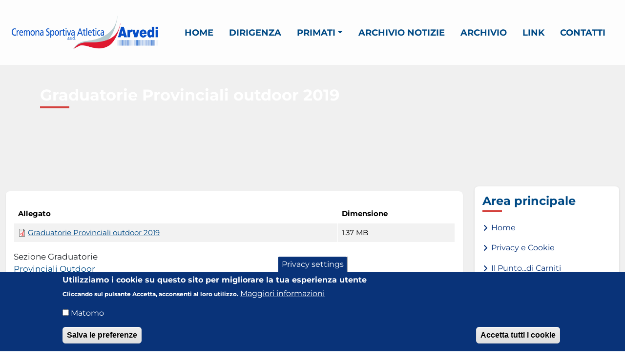

--- FILE ---
content_type: text/html; charset=UTF-8
request_url: https://www.cremonasportiva.it/documento/provinciali-outdoor/graduatorie-provinciali-outdoor-2019
body_size: 6310
content:
<!DOCTYPE html>
<html lang="it" dir="ltr" prefix="og: https://ogp.me/ns#">
  <head>
    <meta charset="utf-8" />
<link rel="canonical" href="https://www.cremonasportiva.it/documento/provinciali-outdoor/graduatorie-provinciali-outdoor-2019" />
<link rel="manifest" href="/manifest.json" />
<meta name="theme-color" content="#004a85" />
<meta name="apple-mobile-web-app-title" content="Cremonasportiva.it" />
<meta name="Generator" content="Drupal 10 (https://www.drupal.org)" />
<meta name="MobileOptimized" content="width" />
<meta name="HandheldFriendly" content="true" />
<meta name="viewport" content="width=device-width, initial-scale=1, shrink-to-fit=no" />
<style>div#sliding-popup, div#sliding-popup .eu-cookie-withdraw-banner, .eu-cookie-withdraw-tab {background: #093379} div#sliding-popup.eu-cookie-withdraw-wrapper { background: transparent; } #sliding-popup h1, #sliding-popup h2, #sliding-popup h3, #sliding-popup p, #sliding-popup label, #sliding-popup div, .eu-cookie-compliance-more-button, .eu-cookie-compliance-secondary-button, .eu-cookie-withdraw-tab { color: #ffffff;} .eu-cookie-withdraw-tab { border-color: #ffffff;}</style>
<meta http-equiv="x-ua-compatible" content="ie=edge" />
<link rel="icon" type="image/png" href="/sites/default/files/favicons/favicon-96x96.png?t9ghby" sizes="96x96" />
<link rel="icon" type="image/svg+xml" href="/sites/default/files/favicons/favicon.svg?t9ghby" />
<link rel="shortcut icon" href="/sites/default/files/favicons/favicon.ico?t9ghby" />
<link rel="apple-touch-icon" sizes="180x180" href="/sites/default/files/favicons/apple-touch-icon.png?t9ghby" />
<script>window.a2a_config=window.a2a_config||{};a2a_config.callbacks=[];a2a_config.overlays=[];a2a_config.templates={};</script>

    <title>Graduatorie Provinciali outdoor 2019 | Cremona Sportiva - Atletica Arvedi</title>
    <link rel="stylesheet" media="all" href="/core/modules/system/css/components/align.module.css?t9ghby" />
<link rel="stylesheet" media="all" href="/core/modules/system/css/components/fieldgroup.module.css?t9ghby" />
<link rel="stylesheet" media="all" href="/core/modules/system/css/components/container-inline.module.css?t9ghby" />
<link rel="stylesheet" media="all" href="/core/modules/system/css/components/clearfix.module.css?t9ghby" />
<link rel="stylesheet" media="all" href="/core/modules/system/css/components/details.module.css?t9ghby" />
<link rel="stylesheet" media="all" href="/core/modules/system/css/components/hidden.module.css?t9ghby" />
<link rel="stylesheet" media="all" href="/core/modules/system/css/components/item-list.module.css?t9ghby" />
<link rel="stylesheet" media="all" href="/core/modules/system/css/components/js.module.css?t9ghby" />
<link rel="stylesheet" media="all" href="/core/modules/system/css/components/nowrap.module.css?t9ghby" />
<link rel="stylesheet" media="all" href="/core/modules/system/css/components/position-container.module.css?t9ghby" />
<link rel="stylesheet" media="all" href="/core/modules/system/css/components/reset-appearance.module.css?t9ghby" />
<link rel="stylesheet" media="all" href="/core/modules/system/css/components/resize.module.css?t9ghby" />
<link rel="stylesheet" media="all" href="/core/modules/system/css/components/system-status-counter.css?t9ghby" />
<link rel="stylesheet" media="all" href="/core/modules/system/css/components/system-status-report-counters.css?t9ghby" />
<link rel="stylesheet" media="all" href="/core/modules/system/css/components/system-status-report-general-info.css?t9ghby" />
<link rel="stylesheet" media="all" href="/core/modules/system/css/components/tablesort.module.css?t9ghby" />
<link rel="stylesheet" media="all" href="/modules/contrib/eu_cookie_compliance/css/eu_cookie_compliance.css?t9ghby" />
<link rel="stylesheet" media="all" href="/modules/contrib/addtoany/css/addtoany.css?t9ghby" />
<link rel="stylesheet" media="all" href="/modules/contrib/back_to_top/css/back_to_top.css?t9ghby" />
<link rel="stylesheet" media="all" href="/themes/contrib/bootstrap_barrio/css/components/variables.css?t9ghby" />
<link rel="stylesheet" media="all" href="/themes/contrib/bootstrap_barrio/css/components/file.css?t9ghby" />
<link rel="stylesheet" media="all" href="/themes/contrib/bootstrap_barrio/css/components/user.css?t9ghby" />
<link rel="stylesheet" media="all" href="/themes/contrib/bootstrap_barrio/css/components/progress.css?t9ghby" />
<link rel="stylesheet" media="all" href="/themes/contrib/bootstrap_barrio/css/components/node.css?t9ghby" />
<link rel="stylesheet" media="all" href="/themes/contrib/bootstrap_barrio/css/components/bootstrap-icons.css?t9ghby" />
<link rel="stylesheet" media="all" href="/themes/contrib/bootstrap_barrio/css/components/affix.css?t9ghby" />
<link rel="stylesheet" media="all" href="/themes/contrib/bootstrap_barrio/css/components/book.css?t9ghby" />
<link rel="stylesheet" media="all" href="/themes/contrib/bootstrap_barrio/css/components/contextual.css?t9ghby" />
<link rel="stylesheet" media="all" href="/themes/contrib/bootstrap_barrio/css/components/feed-icon.css?t9ghby" />
<link rel="stylesheet" media="all" href="/themes/contrib/bootstrap_barrio/css/components/field.css?t9ghby" />
<link rel="stylesheet" media="all" href="/themes/contrib/bootstrap_barrio/css/components/header.css?t9ghby" />
<link rel="stylesheet" media="all" href="/themes/contrib/bootstrap_barrio/css/components/help.css?t9ghby" />
<link rel="stylesheet" media="all" href="/themes/contrib/bootstrap_barrio/css/components/icons.css?t9ghby" />
<link rel="stylesheet" media="all" href="/themes/contrib/bootstrap_barrio/css/components/image-button.css?t9ghby" />
<link rel="stylesheet" media="all" href="/themes/contrib/bootstrap_barrio/css/components/item-list.css?t9ghby" />
<link rel="stylesheet" media="all" href="/themes/contrib/bootstrap_barrio/css/components/list-group.css?t9ghby" />
<link rel="stylesheet" media="all" href="/themes/contrib/bootstrap_barrio/css/components/media.css?t9ghby" />
<link rel="stylesheet" media="all" href="/themes/contrib/bootstrap_barrio/css/components/page.css?t9ghby" />
<link rel="stylesheet" media="all" href="/themes/contrib/bootstrap_barrio/css/components/search-form.css?t9ghby" />
<link rel="stylesheet" media="all" href="/themes/contrib/bootstrap_barrio/css/components/shortcut.css?t9ghby" />
<link rel="stylesheet" media="all" href="/themes/contrib/bootstrap_barrio/css/components/sidebar.css?t9ghby" />
<link rel="stylesheet" media="all" href="/themes/contrib/bootstrap_barrio/css/components/site-footer.css?t9ghby" />
<link rel="stylesheet" media="all" href="/themes/contrib/bootstrap_barrio/css/components/skip-link.css?t9ghby" />
<link rel="stylesheet" media="all" href="/themes/contrib/bootstrap_barrio/css/components/table.css?t9ghby" />
<link rel="stylesheet" media="all" href="/themes/contrib/bootstrap_barrio/css/components/tabledrag.css?t9ghby" />
<link rel="stylesheet" media="all" href="/themes/contrib/bootstrap_barrio/css/components/tableselect.css?t9ghby" />
<link rel="stylesheet" media="all" href="/themes/contrib/bootstrap_barrio/css/components/tablesort-indicator.css?t9ghby" />
<link rel="stylesheet" media="all" href="/themes/contrib/bootstrap_barrio/css/components/ui.widget.css?t9ghby" />
<link rel="stylesheet" media="all" href="/themes/contrib/bootstrap_barrio/css/components/tabs.css?t9ghby" />
<link rel="stylesheet" media="all" href="/themes/contrib/bootstrap_barrio/css/components/toolbar.css?t9ghby" />
<link rel="stylesheet" media="all" href="/themes/contrib/bootstrap_barrio/css/components/vertical-tabs.css?t9ghby" />
<link rel="stylesheet" media="all" href="/themes/contrib/bootstrap_barrio/css/components/views.css?t9ghby" />
<link rel="stylesheet" media="all" href="/themes/contrib/bootstrap_barrio/css/components/webform.css?t9ghby" />
<link rel="stylesheet" media="all" href="/themes/contrib/bootstrap_barrio/css/components/ui-dialog.css?t9ghby" />
<link rel="stylesheet" media="all" href="/themes/contrib/bootstrap_barrio/css/components/img-fluid.css?t9ghby" />
<link rel="stylesheet" media="all" href="/themes/contrib/bootstrap_barrio/css/colors/messages/messages-white.css?t9ghby" />
<link rel="stylesheet" media="all" href="/core/../themes/contrib/bootstrap_barrio/components/menu/menu.css?t9ghby" />
<link rel="stylesheet" media="all" href="/core/../themes/contrib/bootstrap_barrio/components/menu_main/menu_main.css?t9ghby" />
<link rel="stylesheet" media="all" href="/libraries/bootstrap/dist/css/bootstrap.min.css?t9ghby" />
<link rel="stylesheet" media="all" href="/themes/custom/cremonasportiva/css/style.css?t9ghby" />
<link rel="stylesheet" media="all" href="/themes/custom/cremonasportiva/css/navbar.css?t9ghby" />
<link rel="stylesheet" media="all" href="/themes/custom/cremonasportiva/css/front.css?t9ghby" />
<link rel="stylesheet" media="all" href="/themes/custom/cremonasportiva/css/footer.css?t9ghby" />
<link rel="stylesheet" media="all" href="/themes/custom/cremonasportiva/css/colors.css?t9ghby" />
<link rel="stylesheet" media="all" href="/themes/custom/cremonasportiva/css/buttons.css?t9ghby" />
<link rel="stylesheet" media="all" href="/themes/custom/cremonasportiva/css/node.css?t9ghby" />
<link rel="stylesheet" media="all" href="/themes/custom/cremonasportiva/css/views.css?t9ghby" />
<link rel="stylesheet" media="all" href="/themes/custom/cremonasportiva/css/fonts.css?t9ghby" />
<link rel="stylesheet" media="print" href="/themes/contrib/bootstrap_barrio/css/print.css?t9ghby" />
<link rel="stylesheet" media="all" href="/libraries/fontawesome/css/all.min.css?t9ghby" />

    

<!-- Matomo -->
<script>
  var _paq = window._paq = window._paq || [];
  /* tracker methods like "setCustomDimension" should be called before "trackPageView" */
  _paq.push(['trackPageView']);
  _paq.push(['enableLinkTracking']);
  (function() {
    var u="https://statistiche.studiolodesign.it/";
    _paq.push(['setTrackerUrl', u+'matomo.php']);
    _paq.push(['setSiteId', '25']);
    var d=document, g=d.createElement('script'), s=d.getElementsByTagName('script')[0];
    g.async=true; g.src=u+'matomo.js'; s.parentNode.insertBefore(g,s);
  })();
</script>
<!-- End Matomo Code -->

  </head>
  <body class="layout-one-sidebar layout-sidebar-second page-node-533 path-node node--type-documento">
    <a href="#main-content" class="visually-hidden-focusable">
      Salta al contenuto principale
    </a>
    
      <div class="dialog-off-canvas-main-canvas" data-off-canvas-main-canvas>
    
<div id="page-wrapper">
  <div id="page">
    <header id="header" class="header" role="banner" aria-label="Site header">
        			<nav class="navbar navbar-expand-lg" id="navbar-main">
					  <section class="ps-2 region region-header">
          <a href="/" title="Home" rel="home" class="navbar-brand">
              <img src="/sites/default/files/logo.png" alt="Home" class="img-fluid d-inline-block align-top" />
            
    </a>
    
  </section>

							<button class="navbar-toggler navbar-toggler-right collapsed" type="button" data-bs-toggle="collapse" data-bs-target="#CollapsingNavbar" aria-controls="CollapsingNavbar" aria-expanded="false" aria-label="Toggle navigation">
					<span class="icon-bar top-bar"></span>
					<span class="icon-bar middle-bar"></span>
					<span class="icon-bar bottom-bar"></span>
				</button>
				<div class="collapse navbar-collapse justify-content-end" id="CollapsingNavbar">
					  <section class=" pe-2 region region-primary-menu">
    <nav role="navigation" aria-labelledby="block-cremonasportiva-main-menu-menu" id="block-cremonasportiva-main-menu" class="block block-menu navigation menu--main">
            
  <h2 class="visually-hidden" id="block-cremonasportiva-main-menu-menu">Main navigation</h2>
  

        
              <ul class="clearfix nav navbar-nav" data-component-id="bootstrap_barrio:menu_main">
                    <li class="nav-item">
                          <a href="/" class="nav-link nav-link--" data-drupal-link-system-path="&lt;front&gt;">Home</a>
              </li>
                <li class="nav-item">
                          <a href="/dirigenti" title="Dirigenza" class="nav-link nav-link--dirigenti" data-drupal-link-system-path="node/20">Dirigenza</a>
              </li>
                <li class="nav-item menu-item--expanded dropdown">
                          <span title="Primati" class="nav-link dropdown-toggle nav-link-" data-bs-toggle="dropdown" aria-expanded="false" aria-haspopup="true">Primati</span>
                        <ul class="dropdown-menu">
                    <li class="dropdown-item">
                          <a href="/primati/provinciali" title="Primati Provinciali" class="nav-link--primati-provinciali">Provinciali</a>
              </li>
                <li class="dropdown-item">
                          <a href="/primati/societa" title="Primati Società" class="nav-link--primati-societa">Società</a>
              </li>
        </ul>
  
              </li>
                <li class="nav-item">
                          <a href="/archivio-notizie" title="Archivio notizie" class="nav-link nav-link--archivio-notizie" data-drupal-link-system-path="archivio-notizie">Archivio notizie</a>
              </li>
                <li class="nav-item">
                          <a href="/archivio-documenti" title="Archivio" class="nav-link nav-link--archivio-documenti" data-drupal-link-system-path="archivio-documenti">Archivio</a>
              </li>
                <li class="nav-item">
                          <a href="/link" title="Link" class="nav-link nav-link--link" data-drupal-link-system-path="node/21">Link</a>
              </li>
                <li class="nav-item">
                          <a href="/contatti" title="Contatti" class="nav-link nav-link--contatti" data-drupal-link-system-path="node/22">Contatti</a>
              </li>
        </ul>
  



  </nav>

  </section>

									</div>
										</nav>
    </header>
          <div class="highlighted">
        <aside class="container-xxl section clearfix" role="complementary">
          
        </aside>
      </div>
            <div id="main-wrapper" class="layout-main-wrapper clearfix">
      
        <div id="hero" class="container-fluid p-0">
      <section id="region-hero" class="region-hero d-flex align-items-center">
        <div class="container">
            <div id="block-cremonasportiva-page-title" class="block block-core block-page-title-block">
  
    
      <div class="content">
      
  <h1 class="title"><span class="field field--name-title field--type-string field--label-hidden">Graduatorie Provinciali outdoor 2019</span>
</h1>


    </div>
  </div>


        </div>
      </section>
    </div>
  
  <div id="main" class="container-xxl">
    
    <div class="row row-offcanvas row-offcanvas-left clearfix">

      <main class="main-content col" id="content" role="main">

        <section class="section">
          <a href="#main-content" id="main-content" tabindex="-1"></a>
            <div data-drupal-messages-fallback class="hidden"></div>
<div id="block-cremonasportiva-content" class="block block-system block-system-main-block">
  
    
      <div class="content">
      

<article class="node node--type-documento node--view-mode-full clearfix">
  <header>
    
        
      </header>
  <div class="node__content clearfix">
    
      <div class="field field--name-field-allegati-documento field--type-file field--label-hidden field__items">
              <div class="field__item">
<div class="table-responsive">
<table data-striping="1" class="table table-hover table-striped">
  
  
      <thead class=''>
      <tr>
                            <th>Allegato</th>
                            <th>Dimensione</th>
              </tr>
    </thead>
  
      <tbody>
                      <tr class="odd">
                      <td>
<span class="file file--mime-application-pdf file--application-pdf"> <a href="/sites/default/files/documenti/2019%20Graduatorie%20Provinciali%2011.09.pdf" type="application/pdf" title="2019 Graduatorie Provinciali 11.09.pdf">Graduatorie Provinciali outdoor 2019</a></span>
</td>
                      <td>1.37 MB</td>
                  </tr>
          </tbody>
    </table>
</div></div>
          </div>
  
  <div class="field field--name-field-sezione-graduatorie field--type-entity-reference field--label-above">
    <div class="field__label">Sezione Graduatorie</div>
              <div class="field__item"><a href="/graduatorie/provinciali-outdoor" hreflang="it">Provinciali Outdoor</a></div>
          </div>



  </div>
</article>

    </div>
  </div>


        </section>
      </main>

      
              <div class="sidebar_second sidebar col-md-3 order-last" id="sidebar_second">
          <aside class="section" role="complementary">
              <nav role="navigation" aria-labelledby="block-cremonasportiva-areaprincipale-menu" id="block-cremonasportiva-areaprincipale" class="block block-menu navigation menu--menu-area-principale">
      
  <h2 id="block-cremonasportiva-areaprincipale-menu">Area principale</h2>
  

        
                  <ul class="clearfix nav" data-component-id="bootstrap_barrio:menu">
                    <li class="nav-item">
                <a href="/" title="" class="nav-link nav-link--" data-drupal-link-system-path="&lt;front&gt;">Home</a>
              </li>
                <li class="nav-item">
                <a href="/privacy-policy" class="nav-link nav-link--privacy-policy" data-drupal-link-system-path="node/1218">Privacy e Cookie</a>
              </li>
                <li class="nav-item">
                <a href="/il-punto-di-carniti" class="nav-link nav-link--il-punto-di-carniti" data-drupal-link-system-path="il-punto-di-carniti">Il Punto...di Carniti</a>
              </li>
        </ul>
  



  </nav>
<nav role="navigation" aria-labelledby="block-cremonasportiva-areagare-menu" id="block-cremonasportiva-areagare" class="block block-menu navigation menu--menu-area-gare">
      
  <h2 id="block-cremonasportiva-areagare-menu">Area gare</h2>
  

        
                  <ul class="clearfix nav" data-component-id="bootstrap_barrio:menu">
                    <li class="nav-item">
                <a href="/area-gare/calendari" class="nav-link nav-link--area-gare-calendari">Calendari</a>
              </li>
                <li class="nav-item">
                <a href="/area-gare/programmi" class="nav-link nav-link--area-gare-programmi">Programmi</a>
              </li>
                <li class="nav-item">
                <a href="/area-gare/tabelle-di-punteggio" class="nav-link nav-link--area-gare-tabelle-di-punteggio">Tabelle di punteggio</a>
              </li>
        </ul>
  



  </nav>
<nav role="navigation" aria-labelledby="block-cremonasportiva-areatecnica-menu" id="block-cremonasportiva-areatecnica" class="block block-menu navigation menu--menu-area-tecnica">
      
  <h2 id="block-cremonasportiva-areatecnica-menu">Area tecnica</h2>
  

        
                  <ul class="clearfix nav" data-component-id="bootstrap_barrio:menu">
                    <li class="nav-item">
                <a href="/area-tecnica/affiliazione-tesseramento-trasferimento" class="nav-link nav-link--area-tecnica-affiliazione-tesseramento-trasferimento">Affiliazione - Tesseramento - Trasferimento</a>
              </li>
                <li class="nav-item">
                <a href="/area-tecnica/ggg" class="nav-link nav-link--area-tecnica-ggg">G.G.G</a>
              </li>
                <li class="nav-item">
                <a href="/area-tecnica/notizie" class="nav-link nav-link--area-tecnica-notizie">Notizie</a>
              </li>
                <li class="nav-item">
                <a href="/area-tecnica/regolamenti" class="nav-link nav-link--area-tecnica-regolamenti">Regolamenti</a>
              </li>
        </ul>
  



  </nav>
<nav role="navigation" aria-labelledby="block-cremonasportiva-graduatorie-menu" id="block-cremonasportiva-graduatorie" class="block block-menu navigation menu--menu-graduatorie">
      
  <h2 id="block-cremonasportiva-graduatorie-menu">Graduatorie</h2>
  

        
                  <ul class="clearfix nav" data-component-id="bootstrap_barrio:menu">
                    <li class="nav-item">
                <a href="/graduatorie/provinciali-indoor" class="nav-link nav-link--graduatorie-provinciali-indoor">Provinciali Indoor</a>
              </li>
                <li class="nav-item">
                <a href="/graduatorie/provinciali-outdoor" class="nav-link nav-link--graduatorie-provinciali-outdoor">Provinciali Outdoor</a>
              </li>
                <li class="nav-item">
                <a href="/graduatorie/societ%C3%A0-indoor" class="nav-link nav-link--graduatorie-societc3a0-indoor">Società Indoor</a>
              </li>
                <li class="nav-item">
                <a href="/graduatorie/societ%C3%A0-outdoor" class="nav-link nav-link--graduatorie-societc3a0-outdoor">Società Outdoor</a>
              </li>
        </ul>
  



  </nav>
<nav role="navigation" aria-labelledby="block-cremonasportiva-primati-menu" id="block-cremonasportiva-primati" class="block block-menu navigation menu--menu-primati">
      
  <h2 id="block-cremonasportiva-primati-menu">Primati</h2>
  

        
                  <ul class="clearfix nav" data-component-id="bootstrap_barrio:menu">
                    <li class="nav-item">
                <a href="/primati/provinciali" class="nav-link nav-link--primati-provinciali">Provinciali</a>
              </li>
                <li class="nav-item">
                <a href="/primati/societa" class="nav-link nav-link--primati-societa">Società</a>
              </li>
        </ul>
  



  </nav>
<nav role="navigation" aria-labelledby="block-cremonasportiva-liste-menu" id="block-cremonasportiva-liste" class="block block-menu navigation menu--menu-liste">
      
  <h2 id="block-cremonasportiva-liste-menu">Liste</h2>
  

        
                  <ul class="clearfix nav" data-component-id="bootstrap_barrio:menu">
                    <li class="nav-item">
                <a href="/liste/provinciali" class="nav-link nav-link--liste-provinciali">Provinciali</a>
              </li>
                <li class="nav-item">
                <a href="/liste/societ%C3%A0" class="nav-link nav-link--liste-societc3a0">Società</a>
              </li>
        </ul>
  



  </nav>
<nav role="navigation" aria-labelledby="block-cremonasportiva-insegnarelosport-menu" id="block-cremonasportiva-insegnarelosport" class="block block-menu navigation menu--menu-insegnare-lo-sport">
      
  <h2 id="block-cremonasportiva-insegnarelosport-menu">Insegnare lo Sport</h2>
  

        
                  <ul class="clearfix nav" data-component-id="bootstrap_barrio:menu">
                    <li class="nav-item">
                <a href="/insegnare-lo-sport/documenti-insegnare-lo-sport" class="nav-link nav-link--insegnare-lo-sport-documenti-insegnare-lo-sport">Insegnare lo Sport</a>
              </li>
        </ul>
  



  </nav>
<nav role="navigation" aria-labelledby="block-cremonasportiva-safeguarding-menu" id="block-cremonasportiva-safeguarding" class="block block-menu navigation menu--menu-safeguarding">
      
  <h2 id="block-cremonasportiva-safeguarding-menu">Safeguarding</h2>
  

        
                  <ul class="clearfix nav" data-component-id="bootstrap_barrio:menu">
                    <li class="nav-item">
                <a href="/safeguarding/safeguarding" class="nav-link nav-link--safeguarding-safeguarding">Documenti Safeguarding</a>
              </li>
        </ul>
  



  </nav>
<nav role="navigation" aria-labelledby="block-cremonasportiva-5x1000-menu" id="block-cremonasportiva-5x1000" class="block block-menu navigation menu--menu-5x1000">
      
  <h2 id="block-cremonasportiva-5x1000-menu">5x1000</h2>
  

        
                  <ul class="clearfix nav" data-component-id="bootstrap_barrio:menu">
                    <li class="nav-item">
                <a href="/5x1000/relazioni-e-rendiconti-5x1000" class="nav-link nav-link-__x1000-relazioni-e-rendiconti-5x1000">Relazioni e Rendiconti 5x1000</a>
              </li>
        </ul>
  



  </nav>
<nav role="navigation" aria-labelledby="block-cremonasportiva-fotogallery-menu" id="block-cremonasportiva-fotogallery" class="block block-menu navigation menu--menu-fotogallery">
      
  <h2 id="block-cremonasportiva-fotogallery-menu">Fotogallery</h2>
  

        
                  <ul class="clearfix nav" data-component-id="bootstrap_barrio:menu">
                    <li class="nav-item">
                <a href="/fotogallery/le-foto-dai-campi" class="nav-link nav-link--fotogallery-le-foto-dai-campi">Le foto dai campi</a>
              </li>
                <li class="nav-item">
                <a href="/fotogallery/eventi-vari" class="nav-link nav-link--fotogallery-eventi-vari">Eventi vari</a>
              </li>
        </ul>
  



  </nav>
<div id="block-cremonasportiva-stellaconi" class="block-content-basic block block-block-content block-block-content1744f66a-eea5-42bd-b52d-5d2280a9398b">
  
      <h2>Stella Coni</h2>
    
      <div class="content">
      
            <div class="clearfix text-formatted field field--name-body field--type-text-with-summary field--label-hidden field__item"><p class="text-center">Società insignita della Stella d'argento C.O.N.I. al merito sportivo</p>
<p><img data-entity-uuid="d5b548ee-6268-4f19-aeb9-1cffe52e9307" data-entity-type="file" src="/sites/default/files/inline-images/stella-coni.png" width="185" height="185" alt="Stella d'argento C.O.N.I." class="align-center"></p>
</div>
      
    </div>
  </div>


          </aside>
        </div>
      
    </div>   </div> 
    </div>
        <footer class="site-footer">
        <div class="container-xxl">
			<div class="site-footer__top clearfix">
			  <section class="row region region-footer-first">
    <div id="block-cremonasportiva-contatti" class="block-content-basic block block-block-content block-block-content74b355ab-7a27-4126-a489-4208e086d1c6">
  
      <h2>Contatti</h2>
    
      <div class="content">
      
            <div class="clearfix text-formatted field field--name-body field--type-text-with-summary field--label-hidden field__item"><ul class="list-unstyled">
<li>Via Rosario 25 - 26100 Cremona (CR)</li>
<li>Telefono <a href="tel:+390372453362" title="Telefono 0372 453362">0372 453362</a></li>
<li>E-mail <a href="mailto:atleticaarvedi@gmail.com" title="Email atleticaarvedi@gmail.com">atleticaarvedi@gmail.com</a></li>
<li><abbr title="Partita Iva 00846740199">P.Iva</abbr> 00846740199</li>
<li><abbr title="Codice Fiscale 93005180190">Cod. Fiscale</abbr> 93005180190</li>
</ul>
</div>
      
    </div>
  </div>

  </section>

			  <section class="row region region-footer-second">
    <div id="block-cremonasportiva-privacycredits" class="block-content-basic block block-block-content block-block-content4c4c1d7e-e4f4-4be6-865c-8c0e24de85c8">
  
      <h2>Privacy e Cookie Policy</h2>
    
      <div class="content">
      
            <div class="clearfix text-formatted field field--name-body field--type-text-with-summary field--label-hidden field__item"><p><a href="/privacy-policy" title="Privacy e Cookie Policy">Privacy e Cookie Policy</a></p>
<p><a href="https://www.studiolodesign.it" title="Credits">Credits</a></p>
</div>
      
    </div>
  </div>

  </section>

			  <section class="row region region-footer-third">
    <div id="block-cremonasportiva-socialfooter" class="block-content-basic block block-block-content block-block-content42a02845-8637-4fd5-a47a-0fb676169558">
  
      <h2>Social</h2>
    
      <div class="content">
      
            <div class="clearfix text-formatted field field--name-body field--type-text-with-summary field--label-hidden field__item"><ul class="list-unstyled">
<li><a class="text-decoration-none" href="https://www.facebook.com/camposcuolacremona"><em><i class="fa-brands fa-facebook me-2" aria-hidden="true">&nbsp;</i></em> Campo Scuola&nbsp;</a></li>
<li><a class="text-decoration-none" href="https://www.facebook.com/cremonasportiva"><em><i class="fa-brands fa-facebook me-2" aria-hidden="true">&nbsp;</i></em> Cremona Sportiva Atletica Arvedi&nbsp;</a></li>
</ul>
</div>
      
    </div>
  </div>

  </section>

		</div>
	</div>
    </footer>
  </div>
</div>

  </div>

    
    <script type="application/json" data-drupal-selector="drupal-settings-json">{"path":{"baseUrl":"\/","pathPrefix":"","currentPath":"node\/533","currentPathIsAdmin":false,"isFront":false,"currentLanguage":"it"},"pluralDelimiter":"\u0003","suppressDeprecationErrors":true,"back_to_top":{"back_to_top_button_trigger":100,"back_to_top_speed":1200,"back_to_top_prevent_on_mobile":false,"back_to_top_prevent_in_admin":true,"back_to_top_button_type":"image","back_to_top_button_text":"Back to top"},"eu_cookie_compliance":{"cookie_policy_version":"1.0.0","popup_enabled":true,"popup_agreed_enabled":false,"popup_hide_agreed":false,"popup_clicking_confirmation":false,"popup_scrolling_confirmation":false,"popup_html_info":"\u003Cbutton type=\u0022button\u0022 class=\u0022eu-cookie-withdraw-tab\u0022\u003EPrivacy settings\u003C\/button\u003E\n\u003Cdiv aria-labelledby=\u0022popup-text\u0022  class=\u0022eu-cookie-compliance-banner eu-cookie-compliance-banner-info eu-cookie-compliance-banner--categories\u0022\u003E\n  \u003Cdiv class=\u0022popup-content info eu-cookie-compliance-content\u0022\u003E\n        \u003Cdiv id=\u0022popup-text\u0022 class=\u0022eu-cookie-compliance-message\u0022 role=\u0022document\u0022\u003E\n      \u003Ch2\u003EUtilizziamo i cookie su questo sito per migliorare la tua esperienza utente\u003C\/h2\u003E\n\u003Cp\u003ECliccando sul pulsante Accetta, acconsenti al loro utilizzo.\u003C\/p\u003E\n\n              \u003Cbutton type=\u0022button\u0022 class=\u0022find-more-button eu-cookie-compliance-more-button\u0022\u003EMaggiori informazioni\u003C\/button\u003E\n          \u003C\/div\u003E\n\n          \u003Cdiv id=\u0022eu-cookie-compliance-categories\u0022 class=\u0022eu-cookie-compliance-categories\u0022\u003E\n                  \u003Cdiv class=\u0022eu-cookie-compliance-category\u0022\u003E\n            \u003Cdiv\u003E\n              \u003Cinput type=\u0022checkbox\u0022 name=\u0022cookie-categories\u0022 class=\u0022eu-cookie-compliance-category-checkbox\u0022 id=\u0022cookie-category-matomo\u0022\n                     value=\u0022matomo\u0022\n                                           \u003E\n              \u003Clabel for=\u0022cookie-category-matomo\u0022\u003EMatomo\u003C\/label\u003E\n            \u003C\/div\u003E\n                      \u003C\/div\u003E\n                          \u003Cdiv class=\u0022eu-cookie-compliance-categories-buttons\u0022\u003E\n            \u003Cbutton type=\u0022button\u0022\n                    class=\u0022eu-cookie-compliance-save-preferences-button  button button--small\u0022\u003ESalva le preferenze\u003C\/button\u003E\n          \u003C\/div\u003E\n              \u003C\/div\u003E\n    \n    \u003Cdiv id=\u0022popup-buttons\u0022 class=\u0022eu-cookie-compliance-buttons eu-cookie-compliance-has-categories\u0022\u003E\n            \u003Cbutton type=\u0022button\u0022 class=\u0022agree-button eu-cookie-compliance-default-button button button--small button--primary\u0022\u003EAccetta tutti i cookie\u003C\/button\u003E\n              \u003Cbutton type=\u0022button\u0022 class=\u0022eu-cookie-withdraw-button visually-hidden button button--small\u0022\u003ERevocare il consenso\u003C\/button\u003E\n          \u003C\/div\u003E\n  \u003C\/div\u003E\n\u003C\/div\u003E","use_mobile_message":false,"mobile_popup_html_info":"\u003Cbutton type=\u0022button\u0022 class=\u0022eu-cookie-withdraw-tab\u0022\u003EPrivacy settings\u003C\/button\u003E\n\u003Cdiv aria-labelledby=\u0022popup-text\u0022  class=\u0022eu-cookie-compliance-banner eu-cookie-compliance-banner-info eu-cookie-compliance-banner--categories\u0022\u003E\n  \u003Cdiv class=\u0022popup-content info eu-cookie-compliance-content\u0022\u003E\n        \u003Cdiv id=\u0022popup-text\u0022 class=\u0022eu-cookie-compliance-message\u0022 role=\u0022document\u0022\u003E\n      \n              \u003Cbutton type=\u0022button\u0022 class=\u0022find-more-button eu-cookie-compliance-more-button\u0022\u003EMaggiori informazioni\u003C\/button\u003E\n          \u003C\/div\u003E\n\n          \u003Cdiv id=\u0022eu-cookie-compliance-categories\u0022 class=\u0022eu-cookie-compliance-categories\u0022\u003E\n                  \u003Cdiv class=\u0022eu-cookie-compliance-category\u0022\u003E\n            \u003Cdiv\u003E\n              \u003Cinput type=\u0022checkbox\u0022 name=\u0022cookie-categories\u0022 class=\u0022eu-cookie-compliance-category-checkbox\u0022 id=\u0022cookie-category-matomo\u0022\n                     value=\u0022matomo\u0022\n                                           \u003E\n              \u003Clabel for=\u0022cookie-category-matomo\u0022\u003EMatomo\u003C\/label\u003E\n            \u003C\/div\u003E\n                      \u003C\/div\u003E\n                          \u003Cdiv class=\u0022eu-cookie-compliance-categories-buttons\u0022\u003E\n            \u003Cbutton type=\u0022button\u0022\n                    class=\u0022eu-cookie-compliance-save-preferences-button  button button--small\u0022\u003ESalva le preferenze\u003C\/button\u003E\n          \u003C\/div\u003E\n              \u003C\/div\u003E\n    \n    \u003Cdiv id=\u0022popup-buttons\u0022 class=\u0022eu-cookie-compliance-buttons eu-cookie-compliance-has-categories\u0022\u003E\n            \u003Cbutton type=\u0022button\u0022 class=\u0022agree-button eu-cookie-compliance-default-button button button--small button--primary\u0022\u003EAccetta tutti i cookie\u003C\/button\u003E\n              \u003Cbutton type=\u0022button\u0022 class=\u0022eu-cookie-withdraw-button visually-hidden button button--small\u0022\u003ERevocare il consenso\u003C\/button\u003E\n          \u003C\/div\u003E\n  \u003C\/div\u003E\n\u003C\/div\u003E","mobile_breakpoint":768,"popup_html_agreed":false,"popup_use_bare_css":false,"popup_height":"auto","popup_width":"100%","popup_delay":1000,"popup_link":"https:\/\/www.cremonasportiva.it\/privacy-policy","popup_link_new_window":false,"popup_position":false,"fixed_top_position":true,"popup_language":"it","store_consent":true,"better_support_for_screen_readers":false,"cookie_name":"","reload_page":false,"domain":"","domain_all_sites":false,"popup_eu_only":false,"popup_eu_only_js":false,"cookie_lifetime":100,"cookie_session":0,"set_cookie_session_zero_on_disagree":0,"disagree_do_not_show_popup":false,"method":"categories","automatic_cookies_removal":true,"allowed_cookies":"category:matomo","withdraw_markup":"\u003Cbutton type=\u0022button\u0022 class=\u0022eu-cookie-withdraw-tab\u0022\u003EPrivacy settings\u003C\/button\u003E\n\u003Cdiv aria-labelledby=\u0022popup-text\u0022 class=\u0022eu-cookie-withdraw-banner\u0022\u003E\n  \u003Cdiv class=\u0022popup-content info eu-cookie-compliance-content\u0022\u003E\n    \u003Cdiv id=\u0022popup-text\u0022 class=\u0022eu-cookie-compliance-message\u0022 role=\u0022document\u0022\u003E\n      \u003Ch2\u003EUtilizziamo i cookie su questo sito per migliorare la tua esperienza utente\u003C\/h2\u003E\n\u003Cp\u003EHai acconsentito all\u0027utilizzo dei cookie.\u003C\/p\u003E\n\n    \u003C\/div\u003E\n    \u003Cdiv id=\u0022popup-buttons\u0022 class=\u0022eu-cookie-compliance-buttons\u0022\u003E\n      \u003Cbutton type=\u0022button\u0022 class=\u0022eu-cookie-withdraw-button  button button--small button--primary\u0022\u003ERevocare il consenso\u003C\/button\u003E\n    \u003C\/div\u003E\n  \u003C\/div\u003E\n\u003C\/div\u003E","withdraw_enabled":true,"reload_options":0,"reload_routes_list":"","withdraw_button_on_info_popup":false,"cookie_categories":["matomo"],"cookie_categories_details":{"matomo":{"uuid":"61777378-a4da-4cba-bfb8-d06b7df428a3","langcode":"it","status":true,"dependencies":[],"id":"matomo","label":"Matomo","description":"","checkbox_default_state":"unchecked","weight":-9}},"enable_save_preferences_button":true,"cookie_value_disagreed":"0","cookie_value_agreed_show_thank_you":"1","cookie_value_agreed":"2","containing_element":"body","settings_tab_enabled":true,"olivero_primary_button_classes":" button button--small button--primary","olivero_secondary_button_classes":" button button--small","close_button_action":"close_banner","open_by_default":true,"modules_allow_popup":true,"hide_the_banner":false,"geoip_match":true,"unverified_scripts":[]},"user":{"uid":0,"permissionsHash":"2929aed1ec11c46d4d4259f87af2729ec87c0e6d4e5e9721cb4266b453ff8e3a"}}</script>
<script src="/core/assets/vendor/jquery/jquery.min.js?v=3.7.1"></script>
<script src="/libraries/bootstrap/dist/js/bootstrap.bundle.min.js?t9ghby"></script>
<script src="/core/assets/vendor/once/once.min.js?v=1.0.1"></script>
<script src="/libraries/popper.js/dist/umd/popper.min.js?t9ghby"></script>
<script src="/sites/default/files/languages/it_r0wdn7u397V1SAdvieWDY09MAzYRw4gJHeSvTWcuuEo.js?t9ghby"></script>
<script src="/core/misc/drupalSettingsLoader.js?v=10.6.2"></script>
<script src="/core/misc/drupal.js?v=10.6.2"></script>
<script src="/core/misc/drupal.init.js?v=10.6.2"></script>
<script src="https://static.addtoany.com/menu/page.js" defer></script>
<script src="/modules/contrib/addtoany/js/addtoany.js?v=10.6.2"></script>
<script src="/modules/contrib/back_to_top/js/back_to_top.js?v=10.6.2"></script>
<script src="/themes/contrib/bootstrap_barrio/js/barrio.js?v=10.6.2"></script>
<script src="/themes/custom/cremonasportiva/js/global.js?v=1"></script>
<script src="/modules/contrib/eu_cookie_compliance/js/eu_cookie_compliance.min.js?t9ghby"></script>

  </body>
</html>


--- FILE ---
content_type: text/css
request_url: https://www.cremonasportiva.it/themes/custom/cremonasportiva/css/style.css?t9ghby
body_size: 634
content:
/**
 * Cremonasportiva.it - Style SCSS 
 */
/**
 * Brands colour
 */
@font-face {
  font-family: "Slick";
  font-style: normal;
  font-weight: 400;
  src: local("Slick"), local("Slick"), url("https://www.cremonasportiva.it/libraries/slick/slick/fonts/slick.woff") format("woff2");
  font-display: swap;
}
@media (min-width: 560px) {
  .node .field--type-image {
    float: none;
    margin: 0 0em 0 0;
  }
}
#main .node__content a {
  color: #004A85;
}

#main .node__content a:hover {
  background: #093379;
  color: #FFFFFF;
}

body:not(.admin) {
  overflow-x: hidden;
  font-family: "Montserrat", "Lato", sans-serif;
}

#page-wrapper {
  background-color: #f0f0f0;
}

#main {
  margin-top: 2rem;
}

/* Sidebar menu block */
.sidebar_second .block-menu {
  border: none !important;
  padding: 1rem !important;
  margin-bottom: 2rem !important;
  box-shadow: 0 1px 4px rgba(0, 0, 0, 0.1);
  border-radius: 0.5rem;
  background-color: #FFFFFF;
}
.sidebar_second .block-menu h2 {
  font-size: clamp(1.2rem, 2vw, 1.5rem);
  font-weight: 700;
  color: #004A85;
  margin: 0 0 1rem 0;
  position: relative;
  padding-bottom: 0.5rem;
  border-bottom: none;
  text-shadow: none;
}
.sidebar_second .block-menu h2::after {
  content: "";
  position: absolute;
  left: 0;
  bottom: 0;
  width: 40px;
  height: 3px;
  background-color: #D4413D;
}
.sidebar_second .block-menu ul.nav {
  padding: 0 10px;
  list-style: none;
  margin-bottom: 0;
  display: block;
}
.sidebar_second .block-menu ul.nav li.nav-item {
  margin-bottom: 0.5rem;
}
.sidebar_second .block-menu ul.nav li.nav-item a.nav-link {
  display: flex;
  align-items: center;
  gap: 0.5rem;
  text-decoration: none;
  color: #093379;
  padding: 0.3rem 0.5rem;
  border-radius: 0.3rem;
  background-color: transparent;
  transition: background-color 0.4s ease, color 0.4s ease;
}
.sidebar_second .block-menu ul.nav li.nav-item a.nav-link::before {
  content: "\f105";
  font-family: "Font Awesome 5 Free";
  font-weight: 900;
  font-style: normal;
  display: inline-block;
  margin-right: 0.5rem;
  color: #093379;
  transition: color 0.4s ease;
}
.sidebar_second .block-menu ul.nav li.nav-item a.nav-link:hover, .sidebar_second .block-menu ul.nav li.nav-item a.nav-link:focus, .sidebar_second .block-menu ul.nav li.nav-item a.nav-link.is-active {
  background-color: #004A85;
  color: #FFFFFF;
}
.sidebar_second .block-menu ul.nav li.nav-item a.nav-link:hover::before, .sidebar_second .block-menu ul.nav li.nav-item a.nav-link:focus::before, .sidebar_second .block-menu ul.nav li.nav-item a.nav-link.is-active::before {
  color: #FFFFFF;
}

.sidebar_second .block-menu a.nav-link--::before {
  content: none;
  background-image: none;
  background-size: 0;
  background-position: 0;
  width: inherit;
  height: inherit;
}

#block-cremonasportiva-stellaconi {
  border: none !important;
  padding: 1rem !important;
  margin-bottom: 2rem !important;
  box-shadow: 0 1px 4px rgba(0, 0, 0, 0.1);
  border-radius: 0.5rem;
  background-color: #FFFFFF;
}
#block-cremonasportiva-stellaconi h2 {
  font-size: clamp(1.2rem, 2vw, 1.5rem);
  font-weight: 700;
  color: #004A85;
  margin: 0 0 1rem 0;
  position: relative;
  padding-bottom: 0.5rem;
  border-bottom: none;
  text-shadow: none;
}
#block-cremonasportiva-stellaconi h2::after {
  content: "";
  position: absolute;
  left: 0;
  bottom: 0;
  width: 40px;
  height: 3px;
  background-color: #D4413D;
}
#block-cremonasportiva-stellaconi .content {
  padding: 0 10px;
}
#block-cremonasportiva-stellaconi .content p {
  margin-bottom: 1rem;
  color: #093379;
  text-align: center;
}
#block-cremonasportiva-stellaconi .content p.text-center {
  text-align: center;
}
#block-cremonasportiva-stellaconi .content img.align-center {
  display: block;
  margin-left: auto;
  margin-right: auto;
  max-width: 100%;
  height: auto;
}

--- FILE ---
content_type: text/css
request_url: https://www.cremonasportiva.it/themes/custom/cremonasportiva/css/navbar.css?t9ghby
body_size: 658
content:
/**
 * Cremonasportiva.it - Navbar SCSS 
 */
/**
 * Brands colour
 */
.navbar-toggler {
  border: none;
  background: transparent !important;
  padding: 0;
  width: 40px;
  height: 32px;
  display: flex;
  flex-direction: column;
  justify-content: center;
  align-items: center;
  cursor: pointer;
}
.navbar-toggler:focus {
  box-shadow: none;
}
.navbar-toggler .icon-bar {
  width: 30px;
  height: 2px;
  display: block;
  transition: all 0.2s ease-in-out;
  position: relative;
  background-color: #33373A;
}
.navbar-toggler .icon-bar.top-bar {
  margin-top: 0;
}
.navbar-toggler .icon-bar.middle-bar, .navbar-toggler .icon-bar.bottom-bar {
  margin-top: 6px;
}
.navbar-toggler.collapsed .top-bar {
  transform: rotate(0);
}
.navbar-toggler.collapsed .middle-bar {
  opacity: 1;
}
.navbar-toggler.collapsed .bottom-bar {
  transform: rotate(0);
}
.navbar-toggler .top-bar {
  transform: translate(1px) rotate(45deg);
  transform-origin: 10% 10%;
}
.navbar-toggler .middle-bar {
  opacity: 0;
}
.navbar-toggler .bottom-bar {
  transform: rotate(-45deg);
  transform-origin: 10% 90%;
}

#navbar-main {
  position: absolute;
  top: 0;
  left: 0;
  right: 0;
  background-color: rgba(255, 255, 255, 0.9);
  padding: 2rem 1rem;
  z-index: 1000;
  transition: all 0.3s ease;
}
#navbar-main .navbar-brand img {
  max-height: 70px;
  transition: max-height 0.3s ease;
  content: url("/web/themes/custom/cremonasportiva/img/logo.png");
}
#navbar-main .navbar-nav .nav-link {
  font-size: 1.1rem;
  font-weight: bold;
  text-transform: uppercase;
  padding: 0.75rem 1rem;
  transition: font-size 0.3s ease, padding 0.3s ease;
  color: #004A85;
}
#navbar-main .navbar-nav .nav-link:hover {
  color: rgb(0, 45.6240601504, 82);
}
#navbar-main .dropdown-menu {
  --bs-dropdown-link-active-bg: transparent !important;
  background-color: #FFFFFF;
  border: none;
  box-shadow: 0 2px 8px rgba(0, 0, 0, 0.15);
  border-radius: 0.5rem;
  padding: 0.25rem 0;
}
#navbar-main .dropdown-menu .dropdown-item a {
  display: block;
  font-size: 1.05rem;
  font-weight: 600;
  text-decoration: none;
  color: #004A85;
  padding: 0.6rem 1.2rem;
  background-color: transparent;
  transition: background-color 0.2s ease, color 0.2s ease;
}
#navbar-main .dropdown-menu .dropdown-item a:hover, #navbar-main .dropdown-menu .dropdown-item a:focus {
  background-color: #F5F5F5;
  color: #093379;
}
#navbar-main .dropdown-menu .dropdown-item a.active, #navbar-main .dropdown-menu .dropdown-item a.active:focus, #navbar-main .dropdown-menu .dropdown-item a.active:hover {
  background-color: #F5F5F5 !important;
  color: #093379 !important;
}
#navbar-main .dropdown-menu .dropdown-item.active, #navbar-main .dropdown-menu .dropdown-item.active:focus, #navbar-main .dropdown-menu .dropdown-item.active:hover {
  background-color: #F5F5F5 !important;
  color: #093379 !important;
}
#navbar-main.shrink {
  position: fixed !important;
  top: 0;
  left: 0;
  right: 0;
  background-color: #004A85;
  padding: 0.7rem 1rem;
  box-shadow: 0 2px 6px rgba(0, 0, 0, 0.2);
  z-index: 1100;
}
#navbar-main.shrink .navbar-brand img {
  max-height: 45px;
  content: url("/web/themes/custom/cremonasportiva/img/logo-w.png");
}
#navbar-main.shrink .navbar-nav .nav-link {
  font-size: 1rem;
  padding: 0.5rem 0.75rem;
  color: #FFFFFF;
}
#navbar-main.shrink .navbar-nav .nav-link:hover {
  color: hsl(0, 0%, 110%);
}
#navbar-main.shrink .dropdown-menu {
  box-shadow: 0 2px 8px rgba(0, 0, 0, 0.15);
  border-radius: 0.5rem;
}
#navbar-main.shrink .dropdown-menu .dropdown-item a {
  color: #004A85;
  font-size: 1.05rem;
  font-weight: 600;
  text-decoration: none;
}
#navbar-main.shrink .dropdown-menu .dropdown-item a:hover, #navbar-main.shrink .dropdown-menu .dropdown-item a:focus {
  background-color: #F5F5F5;
  color: #093379;
}
#navbar-main.shrink .dropdown-menu .dropdown-item a.active {
  background-color: #F5F5F5 !important;
  color: #093379 !important;
}
#navbar-main.shrink .dropdown-menu .dropdown-item.active {
  background-color: #F5F5F5 !important;
  color: #093379 !important;
}

@media (max-width: 767.98px) {
  #navbar-main .dropdown-menu {
    background-color: transparent !important;
    border: none !important;
    box-shadow: none !important;
    padding: 0 !important;
    border-radius: 0 !important;
  }
  #navbar-main .navbar-brand img {
    max-height: 50px;
    transition: max-height 0.3s ease;
    content: url("/web/themes/custom/cremonasportiva/img/logo.png");
  }
  #navbar-main.shrink .navbar-toggler .icon-bar {
    background-color: #FFFFFF;
  }
}
#navbar-main .navbar-nav a.nav-link--::before,
#navbar-main.shrink .navbar-nav a.nav-link--::before {
  content: none;
  background-image: none;
}

--- FILE ---
content_type: text/css
request_url: https://www.cremonasportiva.it/themes/custom/cremonasportiva/css/front.css?t9ghby
body_size: 2111
content:
@charset "UTF-8";
/**
 * Cremonasportiva.it - Front-page SCSS 
 */
/**
 * Brands colour
 */
/* Hero */
#block-cremonasportiva-views-block-hero-notizie-block-1 .slick-dotted.slick-slider {
  margin-bottom: 0;
}

#block-cremonasportiva-views-block-hero-notizie-block-1 .slick-track {
  height: 650px;
}

@media (max-width: 768px) {
  #block-cremonasportiva-views-block-hero-notizie-block-1 .slick-track {
    max-height: auto;
    height: 320px;
  }
}
#block-cremonasportiva-views-block-hero-notizie-block-1 .slick__slide {
  position: relative;
  overflow: hidden;
}
#block-cremonasportiva-views-block-hero-notizie-block-1 .slick__slide img {
  width: 100%;
  height: 650px;
  object-fit: cover;
  object-position: top;
  display: block;
}
#block-cremonasportiva-views-block-hero-notizie-block-1 .slick__slide::before {
  content: "";
  position: absolute;
  bottom: 0;
  left: 0;
  right: 0;
  height: 60%;
  z-index: 1;
  background: linear-gradient(to top, rgba(0, 0, 0, 0.5), transparent);
  pointer-events: none;
}
#block-cremonasportiva-views-block-hero-notizie-block-1 .slick__slide .views-field-title,
#block-cremonasportiva-views-block-hero-notizie-block-1 .slick__slide .views-field-field-data-notizia {
  position: absolute;
  bottom: 0;
  left: 0;
  z-index: 2;
  width: 100%;
  max-width: 900px;
  padding: 1rem 2rem;
  color: #FFFFFF;
  text-shadow: 0 1px 2px rgba(0, 0, 0, 0.6);
  line-height: 1.2;
}
#block-cremonasportiva-views-block-hero-notizie-block-1 .slick__slide .views-field-title {
  font-size: 2.5rem;
  font-weight: 700;
  margin-bottom: 3.5rem;
  max-width: 70%;
}
#block-cremonasportiva-views-block-hero-notizie-block-1 .slick__slide .views-field-title a {
  color: #FFFFFF;
  text-decoration: none;
  transition: opacity 0.3s ease;
}
#block-cremonasportiva-views-block-hero-notizie-block-1 .slick__slide .views-field-title a:hover {
  opacity: 0.75;
}
#block-cremonasportiva-views-block-hero-notizie-block-1 .slick__slide .views-field-field-data-notizia {
  font-size: 0.85rem;
  opacity: 0.9;
  margin-bottom: 2rem;
}

.slick__arrow {
  position: absolute;
  top: 50%;
  width: 100%;
  z-index: 3;
  display: flex;
  justify-content: space-between;
  transform: translateY(-50%);
  padding: 0 1rem;
}
.slick__arrow button.slick-arrow {
  background: rgba(0, 0, 0, 0.4);
  color: #FFFFFF;
  border: none;
  font-size: 3rem;
  width: 3rem;
  height: 3rem;
  border-radius: 50%;
  display: flex;
  align-items: center;
  justify-content: center;
  transition: background 0.3s ease;
  position: relative;
  overflow: hidden;
  text-indent: -9999px;
  cursor: pointer;
}
.slick__arrow button.slick-arrow:hover {
  background: rgba(0, 0, 0, 0.6);
}
.slick__arrow button.slick-arrow::before {
  content: none;
}
.slick__arrow .slick-prev::after,
.slick__arrow .slick-next::after {
  font-size: 3rem;
  color: #FFFFFF;
  text-indent: 0;
  position: relative;
  transform: none;
  pointer-events: none;
  line-height: 0;
  top: -4px;
}
.slick__arrow .slick-prev::after {
  content: "‹";
}
.slick__arrow .slick-next::after {
  content: "›";
}
.slick__arrow .slick-disabled {
  opacity: 0.4;
  pointer-events: none;
}

@media (max-width: 768px) {
  #block-cremonasportiva-views-block-hero-notizie-block-1 .slick__slide img {
    height: 320px;
  }
  #block-cremonasportiva-views-block-hero-notizie-block-1 .slick__slide .views-field-title {
    font-size: 1.3rem;
    padding: 0.85rem 1.25rem;
    max-width: 85%;
  }
  #block-cremonasportiva-views-block-hero-notizie-block-1 .slick__slide .views-field-field-data-notizia {
    font-size: 0.8rem;
    padding: 0 1.25rem 0.85rem;
  }
  .slick__arrow button.slick-arrow {
    font-size: 1.5rem;
    width: 2.5rem;
    height: 2.5rem;
  }
  .slick__arrow .slick-prev::after,
  .slick__arrow .slick-next::after {
    font-size: 1.5rem;
    top: -3px;
  }
}
#block-cremonasportiva-views-block-hero-notizie-block-1 .slick-dots {
  position: absolute;
  bottom: 1rem;
  left: 50%;
  transform: translateX(-50%);
  z-index: 4;
  display: flex;
  justify-content: center;
  gap: 0.75rem;
  padding: 0;
  margin: 0;
  list-style: none;
}
#block-cremonasportiva-views-block-hero-notizie-block-1 .slick-dots li {
  margin: 0;
  padding: 0;
}
#block-cremonasportiva-views-block-hero-notizie-block-1 .slick-dots li button {
  width: 1.2rem;
  height: 1.2rem;
  border-radius: 50%;
  border: 2px solid #FFFFFF;
  background-color: transparent;
  transition: all 0.3s ease;
  text-indent: -9999px;
  overflow: hidden;
  cursor: pointer;
}
#block-cremonasportiva-views-block-hero-notizie-block-1 .slick-dots li button:hover, #block-cremonasportiva-views-block-hero-notizie-block-1 .slick-dots li button:focus {
  border-color: #D4413D;
}
#block-cremonasportiva-views-block-hero-notizie-block-1 .slick-dots li.slick-active button {
  background-color: #D4413D;
  border-color: #D4413D;
}

@media (max-width: 768px) {
  #block-cremonasportiva-views-block-hero-notizie-block-1 .slick-dots li button {
    width: 0.9rem;
    height: 0.9rem;
  }
}
/* Three block */
.region-three-block {
  background-color: #004A85;
  padding: 1rem 0;
}
.region-three-block .block-content-tre_blocchi {
  background-color: #004A85;
  padding: 0rem 1.5rem;
  margin-bottom: 1.5rem;
  /* Tablet & mobile */
  /* Extra small (mobile molto stretto) */
}
.region-three-block .block-content-tre_blocchi .content {
  display: flex;
  align-items: flex-start;
  gap: 1.5rem;
}
.region-three-block .block-content-tre_blocchi .content .field--name-field-immagine-blocco img {
  width: 100px;
  height: 100px;
  object-fit: cover;
  border-radius: 50%;
  flex-shrink: 0;
}
.region-three-block .block-content-tre_blocchi .content .field--name-body {
  flex: 1;
}
.region-three-block .block-content-tre_blocchi .content .field--name-body p {
  color: #FFFFFF;
  font-size: clamp(1rem, 2.5vw, 1.25rem);
  font-weight: 700;
  margin: 0;
  line-height: 1.5;
}
.region-three-block .block-content-tre_blocchi .content .field--name-field-link-blocchi {
  margin-top: 1rem;
}
.region-three-block .block-content-tre_blocchi .content .field--name-field-link-blocchi a {
  display: inline-block;
  padding: 0.5rem 1.5rem;
  font-size: 0.875rem;
  font-weight: bold;
  text-transform: uppercase;
  text-align: center;
  background-color: #FFFFFF;
  color: #004A85;
  border: 1px solid #FFFFFF;
  border-radius: 30px;
  transition: all 0.3s ease-in-out;
  text-decoration: none;
}
.region-three-block .block-content-tre_blocchi .content .field--name-field-link-blocchi a:hover, .region-three-block .block-content-tre_blocchi .content .field--name-field-link-blocchi a:focus, .region-three-block .block-content-tre_blocchi .content .field--name-field-link-blocchi a:active {
  background-color: #D4413D;
  color: #FFFFFF;
  border-color: #D4413D;
  outline: none;
  text-decoration: none;
}
@media (max-width: 991.98px) {
  .region-three-block .block-content-tre_blocchi {
    padding: 0 1rem;
    margin-bottom: 1rem;
  }
  .region-three-block .block-content-tre_blocchi .content {
    flex-direction: row;
    align-items: center;
    gap: 0.75rem;
  }
  .region-three-block .block-content-tre_blocchi .field--name-field-immagine-blocco img {
    width: 70px;
    height: 70px;
  }
  .region-three-block .block-content-tre_blocchi .field--name-body p {
    font-size: clamp(0.9rem, 2.6vw, 1rem);
    line-height: 1.35;
  }
  .region-three-block .block-content-tre_blocchi .field--name-field-link-blocchi a {
    padding: 0.35rem 0.9rem;
    font-size: 0.75rem;
    border-radius: 24px;
  }
}
@media (max-width: 420px) {
  .region-three-block .block-content-tre_blocchi {
    padding: 0 0.5rem;
    margin-bottom: 0.75rem;
  }
  .region-three-block .block-content-tre_blocchi .content {
    gap: 0.5rem;
  }
  .region-three-block .block-content-tre_blocchi .field--name-field-immagine-blocco img {
    width: 50px;
    height: 50px;
  }
  .region-three-block .block-content-tre_blocchi .field--name-body p {
    font-size: clamp(0.8rem, 3.5vw, 0.95rem);
    line-height: 1.3;
  }
  .region-three-block .block-content-tre_blocchi .field--name-field-link-blocchi a {
    padding: 0.3rem 0.8rem;
    font-size: 0.7rem;
  }
}
@media (min-width: 992px) {
  .region-three-block .block-content-tre_blocchi {
    margin-bottom: 0;
  }
}

/* Notizie home */
/* Primo blocco notizie */
#block-cremonasportiva-views-block-home-news-block-1 {
  background: white;
  border-radius: 0.5rem;
  box-shadow: 0 0.0625rem 0.125rem rgba(0, 0, 0, 0.1);
}
#block-cremonasportiva-views-block-home-news-block-1 h2 {
  font-size: clamp(1.5rem, 3vw, 2rem);
  font-weight: 700;
  color: #004A85;
  margin-bottom: 1rem;
  position: relative;
  padding-bottom: 0.5rem;
}
#block-cremonasportiva-views-block-home-news-block-1 h2::after {
  content: "";
  position: absolute;
  left: 0;
  bottom: 0;
  width: 40px;
  height: 3px;
  background-color: #D4413D;
}
#block-cremonasportiva-views-block-home-news-block-1 .view-content {
  display: flex;
  flex-direction: column;
  gap: 2.5rem;
}
#block-cremonasportiva-views-block-home-news-block-1 .view-content .views-row {
  display: flex;
  flex-direction: row;
  align-items: flex-start;
  gap: 1.5rem;
  border-radius: 0.5rem;
  overflow: hidden;
  padding-bottom: 2rem;
  border-bottom: 1px solid #E5E5E5;
}
#block-cremonasportiva-views-block-home-news-block-1 .view-content .views-row:last-child {
  border-bottom: none;
  padding-bottom: 0;
}
#block-cremonasportiva-views-block-home-news-block-1 .view-content .views-row:hover .img-wrapper img,
#block-cremonasportiva-views-block-home-news-block-1 .view-content .views-row .img-wrapper:hover img {
  transform: scale(1.1);
}
@media (max-width: 768px) {
  #block-cremonasportiva-views-block-home-news-block-1 .view-content .views-row {
    flex-direction: column;
  }
}
#block-cremonasportiva-views-block-home-news-block-1 .view-content .views-row .img-wrapper {
  flex: 0 0 35%;
  border-radius: 0.5rem;
  overflow: hidden;
  box-shadow: 0 0.125rem 0.25rem rgba(0, 0, 0, 0.075);
  transition: transform 0.3s ease;
}
#block-cremonasportiva-views-block-home-news-block-1 .view-content .views-row .img-wrapper img {
  width: 100%;
  height: auto;
  display: block;
  margin: 0;
  transition: transform 0.3s ease;
}
#block-cremonasportiva-views-block-home-news-block-1 .view-content .views-row .testi-notizia {
  flex: 1;
  display: flex;
  flex-direction: column;
  gap: 0.5rem;
}
#block-cremonasportiva-views-block-home-news-block-1 .view-content .views-row .testi-notizia .titolo-notizia {
  font-size: clamp(1.2rem, 2vw, 1.5rem);
  font-weight: 700;
  color: #004A85;
  position: relative;
}
#block-cremonasportiva-views-block-home-news-block-1 .view-content .views-row .testi-notizia .titolo-notizia a {
  text-decoration: none;
  color: inherit;
  transition: color 0.3s ease, opacity 0.3s ease;
}
#block-cremonasportiva-views-block-home-news-block-1 .view-content .views-row .testi-notizia .titolo-notizia a:hover {
  color: #093379;
  opacity: 0.85;
  text-decoration: none;
}
#block-cremonasportiva-views-block-home-news-block-1 .view-content .views-row .testi-notizia .data-notizia {
  font-size: 0.875rem;
  color: #393939;
  display: flex;
  align-items: center;
  gap: 0.3rem;
}
#block-cremonasportiva-views-block-home-news-block-1 .view-content .views-row .testi-notizia .data-notizia::before {
  content: "\f073";
  font-family: "Font Awesome 5 Free";
  font-weight: 900;
  font-style: normal;
  display: inline-block;
  line-height: 1;
  vertical-align: middle;
  font-size: 0.9rem;
  color: #004A85;
}
#block-cremonasportiva-views-block-home-news-block-1 .view-content .views-row .testi-notizia .corpo-notizia {
  font-size: 1rem;
  color: #33373A;
}

/* Secondo blocco: 3 colonne */
#views-bootstrap-home-news-due-block-2 {
  display: flex;
  gap: 1.5rem;
  align-items: stretch;
  flex-wrap: nowrap;
}
#views-bootstrap-home-news-due-block-2 > .col-md-1.col-lg-4.col-xl-4.col-xxl-4 {
  flex: 1 1 0;
  display: flex;
  flex-direction: column;
  background: white;
  border-radius: 0.5rem;
  box-shadow: 0 0.0625rem 0.125rem rgba(0, 0, 0, 0.1);
  padding: 1rem;
  transition: box-shadow 0.3s ease;
}
#views-bootstrap-home-news-due-block-2 > .col-md-1.col-lg-4.col-xl-4.col-xxl-4 img {
  border-radius: 0.5rem;
  box-shadow: 0 0.125rem 0.25rem rgba(0, 0, 0, 0.075);
  width: 100%;
  height: auto;
  margin-bottom: 1rem;
  object-fit: cover;
  transition: transform 0.3s ease;
}
#views-bootstrap-home-news-due-block-2 > .col-md-1.col-lg-4.col-xl-4.col-xxl-4 .views-field-title a {
  font-weight: 600;
  font-size: 1.125rem;
  color: #004A85;
  text-decoration: none;
  margin-bottom: 0.5rem;
  transition: color 0.3s ease, opacity 0.3s ease;
}
#views-bootstrap-home-news-due-block-2 > .col-md-1.col-lg-4.col-xl-4.col-xxl-4 .views-field-title a:hover {
  color: #093379;
  opacity: 0.85;
  text-decoration: none;
}
#views-bootstrap-home-news-due-block-2 > .col-md-1.col-lg-4.col-xl-4.col-xxl-4 .views-field-field-data-notizia {
  font-size: 0.875rem;
  color: #393939;
  margin-bottom: 1rem;
  display: flex;
  align-items: center;
  gap: 0.3rem;
}
#views-bootstrap-home-news-due-block-2 > .col-md-1.col-lg-4.col-xl-4.col-xxl-4 .views-field-field-data-notizia::before {
  content: "\f073";
  font-family: "Font Awesome 5 Free";
  font-weight: 900;
  font-style: normal;
  display: inline-block;
  line-height: 1;
  vertical-align: middle;
  font-size: 0.9rem;
  color: #004A85;
}
#views-bootstrap-home-news-due-block-2 > .col-md-1.col-lg-4.col-xl-4.col-xxl-4 .views-field-body p {
  font-size: 0.95rem;
  line-height: 1.4;
  margin: 0;
  color: #33373A;
}
#views-bootstrap-home-news-due-block-2 > .col-md-1.col-lg-4.col-xl-4.col-xxl-4:hover {
  box-shadow: 0 0.25rem 0.5rem rgba(0, 0, 0, 0.15);
  cursor: pointer;
}
#views-bootstrap-home-news-due-block-2 > .col-md-1.col-lg-4.col-xl-4.col-xxl-4:hover img {
  transform: scale(1.05);
}
@media (max-width: 992px) {
  #views-bootstrap-home-news-due-block-2 {
    flex-wrap: wrap;
  }
  #views-bootstrap-home-news-due-block-2 > .col-md-1.col-lg-4.col-xl-4.col-xxl-4 {
    flex: 1 1 100%;
  }
}

/* Terzo blocco: come primo blocco, senza h2 e senza margin attachment */
#block-cremonasportiva-views-block-home-news-tre-block-2 {
  background: #FFFFFF;
  border-radius: 0.5rem;
  box-shadow: 0 0.0625rem 0.125rem rgba(0, 0, 0, 0.1);
  margin-bottom: 2rem;
}
#block-cremonasportiva-views-block-home-news-tre-block-2 .view-content {
  display: flex;
  flex-direction: column;
  gap: 2.5rem;
}
#block-cremonasportiva-views-block-home-news-tre-block-2 .view-content .views-row {
  display: flex;
  flex-direction: row;
  align-items: flex-start;
  gap: 1.5rem;
  border-radius: 0.5rem;
  overflow: hidden;
  padding-bottom: 2rem;
  border-bottom: 1px solid #E5E5E5;
}
#block-cremonasportiva-views-block-home-news-tre-block-2 .view-content .views-row:last-child {
  border-bottom: none;
  padding-bottom: 0;
}
#block-cremonasportiva-views-block-home-news-tre-block-2 .view-content .views-row:hover .img-wrapper img,
#block-cremonasportiva-views-block-home-news-tre-block-2 .view-content .views-row .img-wrapper:hover img {
  transform: scale(1.1);
}
@media (max-width: 768px) {
  #block-cremonasportiva-views-block-home-news-tre-block-2 .view-content .views-row {
    flex-direction: column;
  }
}
#block-cremonasportiva-views-block-home-news-tre-block-2 .view-content .views-row .img-wrapper {
  flex: 0 0 35%;
  border-radius: 0.5rem;
  overflow: hidden;
  box-shadow: 0 0.125rem 0.25rem rgba(0, 0, 0, 0.075);
  transition: transform 0.3s ease;
}
#block-cremonasportiva-views-block-home-news-tre-block-2 .view-content .views-row .img-wrapper img {
  width: 100%;
  height: auto;
  display: block;
  margin: 0;
  transition: transform 0.3s ease;
}
#block-cremonasportiva-views-block-home-news-tre-block-2 .view-content .views-row .testi-notizia {
  flex: 1;
  display: flex;
  flex-direction: column;
  gap: 0.5rem;
}
#block-cremonasportiva-views-block-home-news-tre-block-2 .view-content .views-row .testi-notizia .titolo-notizia {
  font-size: clamp(1.2rem, 2vw, 1.5rem);
  font-weight: 700;
  color: #004A85;
  position: relative;
}
#block-cremonasportiva-views-block-home-news-tre-block-2 .view-content .views-row .testi-notizia .titolo-notizia a {
  text-decoration: none;
  color: inherit;
  transition: color 0.3s ease, opacity 0.3s ease;
}
#block-cremonasportiva-views-block-home-news-tre-block-2 .view-content .views-row .testi-notizia .titolo-notizia a:hover {
  color: #093379;
  opacity: 0.85;
  text-decoration: none;
}
#block-cremonasportiva-views-block-home-news-tre-block-2 .view-content .views-row .testi-notizia .data-notizia {
  font-size: 0.875rem;
  color: #393939;
  display: flex;
  align-items: center;
  gap: 0.3rem;
}
#block-cremonasportiva-views-block-home-news-tre-block-2 .view-content .views-row .testi-notizia .data-notizia::before {
  content: "\f073";
  font-family: "Font Awesome 5 Free";
  font-weight: 900;
  font-style: normal;
  display: inline-block;
  line-height: 1;
  vertical-align: middle;
  font-size: 0.9rem;
  color: #004A85;
}
#block-cremonasportiva-views-block-home-news-tre-block-2 .view-content .views-row .testi-notizia .corpo-notizia {
  font-size: 1rem;
  color: #33373A;
}

.news-home .corpo-notizia a {
  color: #004A85;
}

.news-home .corpo-notizia a:hover {
  color: #FFFFFF;
  background: #004A85;
}

--- FILE ---
content_type: text/css
request_url: https://www.cremonasportiva.it/themes/custom/cremonasportiva/css/footer.css?t9ghby
body_size: 127
content:
/**
 * Cremonasportiva.it - Footer SCSS 
 */
/**
 * Brands colour
 */
@media (min-width: 851px) {
  .site-footer__top .region {
    width: 35%;
    padding: 0 0.65%;
  }
}
.site-footer {
  font-family: inherit;
  padding: 0;
  background: #004A85;
  margin-top: 5rem;
  padding: 1rem 0;
  border-top: 5px solid #D4413D;
}

.site-footer .block {
  margin: 20px 0;
  border: none;
  padding: 10px;
}

.site-footer__top h2,
.site-footer h2 {
  color: #FFFFFF;
  position: relative;
  font-size: 1.2rem;
  font-weight: bold;
  margin-bottom: 1rem;
  padding-bottom: 15px;
  text-transform: uppercase;
  border-bottom: none;
}
.site-footer__top h2::after,
.site-footer h2::after {
  content: "";
  position: absolute;
  left: 0;
  bottom: 0;
  width: 40px;
  height: 3px;
  background-color: #D4413D;
}

.site-footer .content, .site-footer .content a {
  color: #FFFFFF;
  line-height: 2rem;
  text-decoration: none;
  font-size: 1rem;
}

.site-footer .content a:hover {
  background: #FFFFFF;
  color: #004A85;
}

.site-footer__top .content li a {
  display: inline;
  border-bottom: none;
  padding: 0;
  text-indent: 0;
  background-color: transparent;
  line-height: 2rem;
}

.site-footer .content li a:hover {
  background: #FFFFFF;
  color: #004A85;
}

.site-footer .content ol:not(.menu), .site-footer .content ul:not(.menu) {
  padding-left: 0;
}

--- FILE ---
content_type: text/css
request_url: https://www.cremonasportiva.it/themes/custom/cremonasportiva/css/buttons.css?t9ghby
body_size: 3
content:
/**
 * Cremonasportiva.it - Buttons SCSS 
 */
/**
 * Brands colour
 */
.btn-primary,
.btn-outline-primary {
  color: #004A85;
  border: 1px solid #004A85;
  background-color: transparent;
  text-transform: uppercase;
  transition: all 0.3s ease-in-out;
  border-radius: 30px;
  --bs-btn-color: #004A85;
  --bs-btn-border-color: #004A85;
  --bs-btn-hover-color: #FFFFFF;
  --bs-btn-hover-bg: #093379;
  --bs-btn-hover-border-color: #093379;
  --bs-btn-active-color: #FFFFFF;
  --bs-btn-active-bg: #093379;
  --bs-btn-active-border-color: #093379;
  --bs-btn-focus-box-shadow: none;
  --bs-btn-focus-shadow-rgb: 0, 0, 0;
}
.btn-primary:hover, .btn-primary:focus, .btn-primary:active, .btn-primary.active, .btn-primary:focus-visible,
.btn-outline-primary:hover,
.btn-outline-primary:focus,
.btn-outline-primary:active,
.btn-outline-primary.active,
.btn-outline-primary:focus-visible {
  color: var(--bs-btn-hover-color);
  background-color: var(--bs-btn-hover-bg);
  border-color: var(--bs-btn-hover-border-color);
  box-shadow: none !important;
  outline: none;
}

--- FILE ---
content_type: text/css
request_url: https://www.cremonasportiva.it/themes/custom/cremonasportiva/css/node.css?t9ghby
body_size: 1256
content:
/**
 * Cremonasportiva.it - Node SCSS 
 */
/**
 * Brands colour
 */
.node__content {
  background: #FFFFFF;
  border-radius: 0.5rem;
  box-shadow: 0 1px 2px rgba(0, 0, 0, 0.1);
  padding: 1rem;
  margin-bottom: 2rem;
}

.path-node #hero {
  position: relative;
  min-height: 350px;
  padding: 0;
  overflow: hidden;
  display: flex;
}
@media (min-width: 992px) {
  .path-node #hero {
    min-height: 350px;
  }
}
@media (max-width: 991.98px) {
  .path-node #hero {
    display: block;
  }
}

#region-hero {
  position: relative;
  flex: 1;
  display: flex;
  align-items: center;
  justify-content: flex-start;
  width: 100%;
  min-height: 350px;
}
@media (min-width: 992px) {
  #region-hero {
    min-height: 350px;
  }
}
#region-hero::before {
  content: "";
  position: absolute;
  inset: 0;
  background: url("https://www.cremonasportiva.it/web/themes/custom/cremonasportiva/img/hero-page.webp") center center/cover no-repeat;
  filter: brightness(0.7);
  z-index: 0;
}
#region-hero::after {
  content: "";
  position: absolute;
  inset: 0;
  background: linear-gradient(to right, rgba(0, 74, 133, 0.95) 0%, rgba(0, 74, 133, 0.85) 20%, rgba(0, 74, 133, 0.6) 40%, rgba(0, 74, 133, 0.3) 70%, rgba(0, 74, 133, 0) 100%);
  z-index: 1;
}
#region-hero > .container {
  position: relative;
  z-index: 2;
  margin-top: clamp(1rem, 10vh, 5rem);
}

#block-cremonasportiva-page-title h1.title {
  color: #FFFFFF;
  font-weight: bold;
  display: inline-block;
  position: relative;
  padding-bottom: 0.5rem;
  margin-bottom: 1.5rem;
  font-size: clamp(2rem, 4vw, 2rem);
  max-width: 70%;
}
#block-cremonasportiva-page-title h1.title .field--name-title {
  font-weight: inherit;
}
#block-cremonasportiva-page-title h1.title::after {
  content: "";
  position: absolute;
  left: 0;
  bottom: 0;
  width: 60px;
  height: 4px;
  background-color: #D4413D;
}
@media (max-width: 1024px) {
  #block-cremonasportiva-page-title h1.title {
    font-size: clamp(1.6rem, 5vw, 1.8rem);
    max-width: 100%;
  }
}
@media (max-width: 768px) {
  #block-cremonasportiva-page-title h1.title {
    font-size: clamp(1.4rem, 6vw, 1.6rem);
    max-width: 100%;
  }
}

h2.sezione-dirigenza__titolo {
  font-size: clamp(1.2rem, 2.5vw, 1.4rem);
  font-weight: bold;
  color: #004A85;
  margin-bottom: 1.5rem;
}

.sezione-dirigenza__lista {
  display: flex;
  flex-direction: column;
  gap: 1.5rem;
}

.paragraph--type--dirigenza {
  display: flex;
  align-items: center;
  gap: 1rem;
  padding: 1rem;
  border: 1px solid #E5E5E5;
  border-radius: 8px;
  box-shadow: 0 0.125rem 0.25rem rgba(0, 0, 0, 0.075);
  background-color: #FFFFFF;
  margin-bottom: 1rem;
}
.paragraph--type--dirigenza .dirigenza__immagine {
  flex-shrink: 0;
}
.paragraph--type--dirigenza .dirigenza__immagine img {
  width: 80px;
  height: 80px;
  border-radius: 50%;
  object-fit: cover;
  box-shadow: 0 0.125rem 0.25rem rgba(0, 0, 0, 0.075);
}
.paragraph--type--dirigenza .dirigenza__testo {
  display: flex;
  flex-direction: column;
  justify-content: center;
  margin-bottom: 1rem;
}
.paragraph--type--dirigenza .dirigenza__testo .dirigenza__carica {
  color: #004A85;
  font-weight: bold;
  text-transform: uppercase;
  font-size: clamp(0.95rem, 2vw, 1.05rem);
  line-height: 1.2;
  margin-bottom: 0.2rem;
}
.paragraph--type--dirigenza .dirigenza__testo .dirigenza__nome {
  color: #393939;
  font-size: clamp(0.85rem, 1.8vw, 0.95rem);
  line-height: 1.2;
}

/* Notizie */
.node--type-notizia .field--immagine-notizia img {
  border-radius: 0.5rem;
  object-fit: cover;
  width: 100%;
  height: auto;
  display: block;
  box-shadow: 0 0.125rem 0.25rem rgba(0, 0, 0, 0.075);
  margin-bottom: 1rem;
}
.node--type-notizia .field--info-meta {
  display: flex;
  justify-content: space-between;
  align-items: center;
  border-bottom: 1px solid #EEEEEE;
  padding: 1rem 0;
  margin-bottom: 2rem;
  flex-wrap: wrap;
  gap: 1rem;
}
.node--type-notizia .field--info-meta .field--data-notizia {
  display: flex;
  align-items: center;
  color: #004A85;
  font-weight: 600;
}
.node--type-notizia .field--info-meta .field--data-notizia i.fa-calendar {
  margin-right: 0.5rem;
  font-size: 1.2rem;
}
.node--type-notizia .field--info-meta .node__meta {
  display: flex;
  align-items: center;
  gap: 1rem;
}
.node--type-notizia .field--info-meta .node__meta .submitted-by {
  font-size: 1rem;
  color: #393939;
}
.node--type-notizia .field--info-meta .node__meta .submitted-by strong {
  color: #004A85;
  font-weight: 600;
}
.node--type-notizia .field--info-meta .node__meta img.autore-thumbnail {
  width: 80px;
  height: 80px;
  border-radius: 50%;
  box-shadow: 0 2px 6px rgba(0, 0, 0, 0.1);
  object-fit: cover;
  margin-bottom: 1rem;
}
.node--type-notizia .field--galleria-notizia {
  margin-top: 2rem;
}
.node--type-notizia .field--galleria-notizia .field__items {
  display: flex;
  flex-wrap: wrap;
  gap: 1rem;
  justify-content: flex-start;
  max-width: 100%;
}
.node--type-notizia .field--galleria-notizia .field__item {
  flex-grow: 1;
  flex-shrink: 1;
  flex-basis: auto;
  max-width: 170px;
}
@media (max-width: 767.98px) {
  .node--type-notizia .field--galleria-notizia .field__item {
    max-width: 145px;
  }
}
.node--type-notizia .field--galleria-notizia .colorbox {
  display: block;
  border-radius: 0.5rem;
  overflow: hidden;
  box-shadow: 0 0.125rem 0.25rem rgba(0, 0, 0, 0.075);
  width: 100%;
  transition: transform 0.2s ease;
  margin-bottom: 1rem;
}
.node--type-notizia .field--galleria-notizia .colorbox:hover {
  transform: scale(1.02);
}
.node--type-notizia .field--galleria-notizia .colorbox img {
  display: block;
  width: 100%;
  height: auto;
  border-radius: 0.5rem;
  margin-bottom: 0;
}

/* Link */
.node--type-link .link-title {
  font-size: 1.2rem;
  font-weight: bold;
  color: #004A85;
}

.node--type-link .field__item {
  margin-bottom: 2rem;
  border-bottom: 1px solid #EEEEEE;
  padding-bottom: 1rem;
}

#block-cremonasportiva-addtoanysharebuttons {
  display: flex;
  justify-content: flex-end;
  align-items: center;
  gap: 1rem;
  margin-bottom: 1rem;
}
#block-cremonasportiva-addtoanysharebuttons h2 {
  margin: 0;
  font-size: 1rem;
  color: #004A85;
}
#block-cremonasportiva-addtoanysharebuttons .content .a2a_kit {
  display: flex;
  gap: 0.5rem;
}
#block-cremonasportiva-addtoanysharebuttons .content .a2a_kit a {
  display: flex;
  align-items: center;
  justify-content: center;
  width: 32px;
  height: 32px;
  background-color: #004A85 !important;
  border-radius: 50%;
  text-decoration: none;
  padding: 0;
  line-height: 1;
  overflow: hidden;
}
#block-cremonasportiva-addtoanysharebuttons .content .a2a_kit a .a2a_svg {
  display: flex;
  align-items: center;
  justify-content: center;
  width: 100%;
  height: 100%;
  background-color: transparent !important;
}
#block-cremonasportiva-addtoanysharebuttons .content .a2a_kit a .a2a_svg svg {
  width: 18px;
  height: 18px;
  display: block;
}
#block-cremonasportiva-addtoanysharebuttons .content .a2a_kit a .a2a_svg svg path {
  fill: #fff !important;
}
#block-cremonasportiva-addtoanysharebuttons .content .a2a_kit a .a2a_label {
  display: none;
}
@media (max-width: 768px) {
  #block-cremonasportiva-addtoanysharebuttons {
    flex-direction: column;
    align-items: flex-end;
    gap: 0.25rem;
  }
  #block-cremonasportiva-addtoanysharebuttons .content .a2a_kit {
    flex-wrap: wrap;
    justify-content: flex-end;
  }
}

/* Iscrizioni custom */
.page-node-510 .node__content h3 {
  font-size: clamp(1.2rem, 2.5vw, 1.4rem);
  font-weight: bold;
  color: #004A85;
}

--- FILE ---
content_type: text/css
request_url: https://www.cremonasportiva.it/themes/custom/cremonasportiva/css/views.css?t9ghby
body_size: 2171
content:
@charset "UTF-8";
/**
 * Cremonasportiva.it - Views
 */
/**
 * Brands colour
 */
/* Taxonomy views documenti */
.accordion-documenti .accordion-item {
  margin-bottom: 1rem;
  border: none;
  box-shadow: 0 0.125rem 0.25rem rgba(0, 0, 0, 0.075);
  border-radius: 0.75rem;
}
.accordion-documenti .accordion-item .accordion-header .accordion-button {
  font-size: clamp(1rem, 1.5vw, 1.25rem);
  font-weight: 600;
  color: #393939;
  background-color: #F5F5F5;
  border-radius: 0.75rem;
  box-shadow: none;
}
.accordion-documenti .accordion-item .accordion-header .accordion-button:focus {
  box-shadow: none;
  border-color: transparent;
}
.accordion-documenti .accordion-item .accordion-header .accordion-button.collapsed {
  background-color: #FFFFFF;
  color: #393939;
}
.accordion-documenti .accordion-item .accordion-collapse .accordion-body {
  padding: 1rem;
}
.accordion-documenti .accordion-item .accordion-collapse .accordion-body ol.list-group {
  padding-left: 1rem;
  margin-bottom: 0;
  list-style-type: decimal;
  background-color: transparent;
}
.accordion-documenti .accordion-item .accordion-collapse .accordion-body ol.list-group li.list-group-item {
  padding: 0.25rem 0;
  background-color: transparent;
  border: none;
  border-radius: 0;
  font-size: clamp(0.95rem, 1.3vw, 1.1rem);
  line-height: 1.5;
  display: flex;
  align-items: center;
  gap: 0.5rem;
  /* Rimuovo l’icona di default di Bootstrap */
  /* Applico solo la mia icona custom */
}
.accordion-documenti .accordion-item .accordion-collapse .accordion-body ol.list-group li.list-group-item .file--application-pdf {
  background: none !important;
  padding-left: 0;
}
.accordion-documenti .accordion-item .accordion-collapse .accordion-body ol.list-group li.list-group-item .file--application-pdf a {
  position: relative;
  color: #004A85;
  font-weight: 600;
  text-decoration: underline;
  padding-left: 1.4em;
}
.accordion-documenti .accordion-item .accordion-collapse .accordion-body ol.list-group li.list-group-item .file--application-pdf a::before {
  font-family: "Font Awesome 5 Free";
  font-weight: 900;
  content: "\f1c1";
  position: absolute;
  left: 0;
  top: 0.1em;
  color: #D4413D;
  font-size: 1.1em;
  line-height: 1;
}
.accordion-documenti .accordion-item .accordion-collapse .accordion-body ol.list-group li.list-group-item .file--application-pdf a:hover {
  color: rgb(0, 66.6, 119.7);
  text-decoration: none;
}

/* Archivio Documenti */
.view-archivio-documenti {
  margin-top: 2rem;
  margin-bottom: 4rem;
}
.view-archivio-documenti .view-content {
  display: flex;
  flex-wrap: wrap;
  gap: 2rem;
}
.view-archivio-documenti .view-content .item-list {
  flex: 1 1 300px;
  background-color: #FFFFFF;
  border-radius: 0.75rem;
  padding: 1.5rem;
  box-shadow: 0 0.125rem 0.25rem rgba(0, 0, 0, 0.075);
  transition: background-color 0.3s ease, box-shadow 0.3s ease;
}
.view-archivio-documenti .view-content .item-list:hover {
  background-color: #f0f0f0;
  box-shadow: 0 0.25rem 0.5rem rgba(0, 0, 0, 0.1);
}
.view-archivio-documenti .view-content .item-list h3 {
  font-size: clamp(1.2rem, 2vw, 1.5rem);
  font-weight: 700;
  color: #393939;
  margin-bottom: 1rem;
  position: relative;
  padding-bottom: 0.5rem;
}
.view-archivio-documenti .view-content .item-list h3::after {
  content: "";
  position: absolute;
  left: 0;
  bottom: 0;
  width: 40px;
  height: 3px;
  background-color: #D4413D;
}
.view-archivio-documenti .view-content .item-list ul {
  padding-left: 1rem;
  margin: 0;
  list-style-type: disc;
}
.view-archivio-documenti .view-content .item-list ul li {
  margin-bottom: 0.5rem;
  font-size: clamp(0.95rem, 1.3vw, 1.1rem);
  line-height: 1.5;
  display: flex;
  align-items: center;
  gap: 0.5rem;
}
.view-archivio-documenti .view-content .item-list ul li a {
  color: #004A85;
  font-weight: 600;
  text-decoration: underline;
  position: relative;
  padding-left: 1.4em;
}
.view-archivio-documenti .view-content .item-list ul li a::before {
  font-family: "Font Awesome 5 Free";
  font-weight: 900;
  content: "\f15c";
  position: absolute;
  left: 0;
  top: 0.1em;
  color: #D4413D;
  font-size: 1em;
  line-height: 1;
}
.view-archivio-documenti .view-content .item-list ul li a:hover {
  color: rgb(0, 66.6, 119.7);
  text-decoration: none;
}

/* Archivio notizie
   — include: stile blocco ricerca (exposed form) + lista notizie
   — palette: usa variabili già importate
*/
.view-archivio-notizie {
  margin: 0;
  /* === BLOCCO RICERCA / EXPOSED FORM === */
  /* === LISTA NOTIZIE === */
}
.view-archivio-notizie .views-exposed-form {
  background: #FFFFFF;
  border: 1px solid #E5E5E5;
  border-radius: 0.75rem;
  padding: 1rem;
  box-shadow: 0 0.125rem 0.25rem rgba(0, 0, 0, 0.04);
  margin-bottom: 1.25rem;
  /* campo di input */
  /* pulsanti */
  /* stato caricamento */
  /* responsive mobile */
}
.view-archivio-notizie .views-exposed-form .d-flex {
  gap: 0.75rem 1rem;
  align-items: flex-end;
  flex-wrap: wrap;
}
.view-archivio-notizie .views-exposed-form .js-form-item {
  position: relative; /* per icona interna */
  /* icona lente */
}
.view-archivio-notizie .views-exposed-form .js-form-item label {
  display: inline-block;
  font-weight: 600;
  color: #393939;
  margin-bottom: 0.35rem;
}
.view-archivio-notizie .views-exposed-form .js-form-item::before {
  content: "\f002"; /* Font Awesome icon unicode */
  font-family: "Font Awesome 5 Free";
  font-weight: 900;
  color: #B5BBBE;
  position: absolute;
  left: 1rem;
  top: 70%;
  transform: translateY(-50%);
  font-size: 0.95rem;
  pointer-events: none;
}
.view-archivio-notizie .views-exposed-form .js-form-item .form-control {
  border: 1px solid #B5BBBE;
  background-color: #FFFFFF;
  color: #393939;
  border-radius: 999px;
  padding: 0.55rem 1rem 0.55rem 2.2rem; /* spazio per icona */
  line-height: 1.4;
  transition: border-color 0.2s ease, box-shadow 0.2s ease;
}
.view-archivio-notizie .views-exposed-form .js-form-item .form-control::placeholder {
  color: #717171;
  opacity: 1;
}
.view-archivio-notizie .views-exposed-form .js-form-item .form-control:hover {
  border-color: #33373A;
}
.view-archivio-notizie .views-exposed-form .js-form-item .form-control:focus, .view-archivio-notizie .views-exposed-form .js-form-item .form-control:focus-visible {
  outline: none;
  border-color: #004A85;
  box-shadow: 0 0 0 3px rgba(0, 74, 133, 0.12), 0 0 0 1px #004A85;
}
.view-archivio-notizie .views-exposed-form .form-actions .btn {
  display: inline-flex;
  align-items: center;
  justify-content: center;
  gap: 0.4rem;
  border-radius: 999px;
  font-weight: 700;
  padding: 0.55rem 1rem;
  border: none;
  color: #FFFFFF;
  background-color: #004A85;
  transition: background-color 0.2s ease, box-shadow 0.2s ease;
}
.view-archivio-notizie .views-exposed-form .form-actions .btn svg,
.view-archivio-notizie .views-exposed-form .form-actions .btn i {
  color: #FFFFFF;
}
.view-archivio-notizie .views-exposed-form .form-actions .btn:hover {
  background-color: #093379;
}
.view-archivio-notizie .views-exposed-form .form-actions .btn:active, .view-archivio-notizie .views-exposed-form .form-actions .btn.active {
  background-color: #093379;
}
.view-archivio-notizie .views-exposed-form .form-actions .btn:focus, .view-archivio-notizie .views-exposed-form .form-actions .btn:focus-visible {
  outline: none;
  box-shadow: 0 0 0 3px rgba(0, 74, 133, 0.16), 0 0 0 1px #004A85;
}
.view-archivio-notizie .views-exposed-form.is-loading, .view-archivio-notizie .views-exposed-form.ajax-progress-throbber {
  opacity: 0.7;
  pointer-events: none;
}
@media (max-width: 575.98px) {
  .view-archivio-notizie .views-exposed-form {
    padding: 0.75rem;
  }
  .view-archivio-notizie .views-exposed-form .d-flex {
    gap: 0.5rem;
    align-items: stretch;
  }
  .view-archivio-notizie .views-exposed-form .form-actions .btn {
    width: 100%;
    margin-bottom: 0.5rem; /* distanzia bottoni */
  }
}
.view-archivio-notizie .views-row {
  display: flex;
  gap: 1.5rem;
  margin-bottom: 2rem;
  align-items: flex-start;
  padding: 1rem;
  border-radius: 0.5rem;
  background-color: #FFFFFF;
  box-shadow: 0 0.125rem 0.25rem rgba(0, 0, 0, 0.075);
  transition: box-shadow 0.3s ease;
}
.view-archivio-notizie .views-row:hover {
  box-shadow: 0 0.25rem 0.5rem rgba(0, 0, 0, 0.15);
}
.view-archivio-notizie .views-row:hover .views-field-title a {
  color: #004A85;
  transition: color 0.3s ease;
}
.view-archivio-notizie .views-row .views-field-title {
  font-weight: 700;
  font-size: clamp(1.2rem, 2vw, 1.5rem);
  margin-bottom: 0.25rem;
}
.view-archivio-notizie .views-row .views-field-title a {
  color: #004A85;
  text-decoration: none;
  transition: color 0.3s ease;
}
.view-archivio-notizie .views-row .views-field-field-immagine-notizia {
  flex: 0 0 250px;
  max-width: 250px;
  overflow: hidden;
  border-radius: 0.5rem;
}
.view-archivio-notizie .views-row .views-field-field-immagine-notizia img {
  display: block;
  width: 100%;
  height: auto;
  border-radius: 0.5rem;
  object-fit: cover;
  transition: transform 0.3s ease;
  will-change: transform;
  backface-visibility: hidden;
}
.view-archivio-notizie .views-row:hover .views-field-field-immagine-notizia img {
  transform: scale(1.05);
}
.view-archivio-notizie .views-row .news-content-wrapper {
  flex: 1;
  display: flex;
  flex-direction: column;
}
.view-archivio-notizie .views-row .news-content-wrapper .views-field-field-data-notizia {
  color: #393939;
  font-style: normal;
  font-size: 0.9rem;
  margin-bottom: 1rem;
  display: flex;
  align-items: center;
  gap: 0.4rem;
}
.view-archivio-notizie .views-row .news-content-wrapper .views-field-field-data-notizia::before {
  content: "\f073";
  font-family: "Font Awesome 5 Free";
  font-weight: 900;
  font-style: normal;
  display: inline-block;
  color: #004A85;
  font-size: 1rem;
  line-height: 1;
}
.view-archivio-notizie .views-row .news-content-wrapper .views-field-body {
  font-size: clamp(0.95rem, 1.2vw, 1.1rem);
  line-height: 1.5;
  color: #393939;
}
.view-archivio-notizie .views-row .news-content-wrapper .views-field-body p {
  margin: 0;
}
@media (max-width: 767px) {
  .view-archivio-notizie .views-row {
    flex-direction: column;
  }
  .view-archivio-notizie .views-row .views-field-field-immagine-notizia {
    max-width: 100%;
    margin-bottom: 1rem;
    flex: none;
  }
  .view-archivio-notizie .views-row .views-field-field-immagine-notizia img {
    border-radius: 0.5rem;
  }
}

/* Il punto di Carniti */
.view-il-punto-di-carniti {
  padding: 1rem;
  background-color: #FFFFFF;
  border-radius: 0.5rem;
  box-shadow: 0 1px 4px rgba(0, 0, 0, 0.05);
  margin-bottom: 2rem;
}
.view-il-punto-di-carniti h3 {
  margin: 2rem 0 1rem;
  padding-bottom: 0.5rem;
  position: relative;
}
.view-il-punto-di-carniti h3 a {
  display: inline-flex;
  align-items: center;
  gap: 0.5rem;
  font-size: clamp(1.2rem, 2vw, 1.5rem);
  font-weight: 700;
  color: #004A85;
  text-decoration: none;
  transition: color 0.3s ease;
}
.view-il-punto-di-carniti h3 a::before {
  content: "\f07b";
  font-family: "Font Awesome 5 Free";
  font-weight: 900;
  font-size: 1.2rem;
  color: #004A85;
  transition: content 0.3s ease, color 0.3s ease;
}
.view-il-punto-di-carniti h3 a:hover {
  color: #D4413D;
}
.view-il-punto-di-carniti h3 a:hover::before {
  content: "\f07c";
  color: #D4413D;
}
.view-il-punto-di-carniti h3::after {
  content: "";
  position: absolute;
  bottom: 0;
  left: 0;
  width: 40px;
  height: 3px;
  background-color: #D4413D;
}

/* Paginatore views comune */
.pagination {
  display: flex;
  flex-wrap: wrap;
  list-style: none;
  padding-left: 0;
  margin: 2rem 0;
  gap: 0.5rem;
}
.pagination .page-item {
  display: inline-block;
}
.pagination .page-item.active .page-link {
  background-color: #004A85;
  color: #FFFFFF;
  border-color: #004A85;
  font-weight: bold;
  pointer-events: none;
}
.pagination .page-item.disabled .page-link {
  color: #B5BBBE;
  background-color: #F5F5F5;
  border-color: #E5E5E5;
  cursor: not-allowed;
}
.pagination .page-item .page-link {
  display: inline-block;
  padding: 0.5rem 0.75rem;
  font-size: 1rem;
  color: #004A85;
  background-color: #FFFFFF;
  border: 1px solid #E5E5E5;
  border-radius: 0.25rem;
  text-decoration: none;
  transition: background-color 0.2s ease, color 0.2s ease;
}
.pagination .page-item .page-link:hover, .pagination .page-item .page-link:focus {
  background-color: #093379;
  color: #FFFFFF;
  text-decoration: none;
  border-color: #093379;
}
.pagination .page-item .page-link:focus {
  outline: 2px solid #D4413D;
  outline-offset: 2px;
}
.pagination .page-item span.page-link {
  background-color: #f0f0f0;
  color: #717171;
  border: 1px solid #E5E5E5;
  cursor: default;
}

.views-field-field-immagini-fotogallery .list-group {
  display: flex;
  flex-wrap: wrap;
  gap: 1rem;
  padding: 0;
  margin: 0;
  list-style: none;
  flex-direction: row;
}
.views-field-field-immagini-fotogallery .list-group-item {
  display: inline-flex;
  padding: 0;
  border: none;
  background: transparent;
  flex: 0 0 auto;
}
.views-field-field-immagini-fotogallery a {
  display: block;
  overflow: hidden;
  border-radius: 0.5rem;
  box-shadow: 0 0.125rem 0.25rem rgba(0, 0, 0, 0.1);
  transition: box-shadow 0.3s ease, transform 0.3s ease;
}
.views-field-field-immagini-fotogallery a:hover {
  transform: scale(1.03);
  box-shadow: 0 0.75rem 1.5rem rgba(0, 0, 0, 0.18);
}
.views-field-field-immagini-fotogallery img {
  display: block;
  width: auto;
  height: auto;
  border-radius: 0.5rem;
  transition: transform 0.3s ease;
}
.views-field-field-immagini-fotogallery a:hover img {
  transform: scale(1.08);
}

--- FILE ---
content_type: application/javascript
request_url: https://www.cremonasportiva.it/themes/custom/cremonasportiva/js/global.js?v=1
body_size: 475
content:
(function (Drupal, $, once) {
  'use strict';

  Drupal.behaviors.cremonasportiva = {
    attach: function (context, settings) {
      // --- Shrink header ---
      once('shrink-header-init', 'body', context).forEach(() => {
        console.log('Shrink header behavior attached');

        const handleScroll = () => {
          if ($(window).scrollTop() > 50) {
            $("#navbar-main").addClass("shrink");
          } else {
            $("#navbar-main").removeClass("shrink");
          }
        };

        handleScroll();
        $(window).on("scroll.shrinkHeader", handleScroll);
      });

      // --- Hover submenu desktop ---
      function enableHoverOnDesktop() {
        var dropdowns = document.querySelectorAll('.navbar-nav .dropdown');

        dropdowns.forEach(function (dropdown) {
          if (window.innerWidth >= 992) {
            // Usa once per evitare di aggiungere più volte gli eventi
            if (!dropdown.hasAttribute('data-hover-initialized')) {
              dropdown.addEventListener('mouseover', function () {
                this.classList.add('show');
                this.querySelector('.dropdown-menu').classList.add('show');
              });
              dropdown.addEventListener('mouseleave', function () {
                this.classList.remove('show');
                this.querySelector('.dropdown-menu').classList.remove('show');
              });
              dropdown.setAttribute('data-hover-initialized', 'true');
            }
          } else {
            // Se ridimensiona sotto 992, rimuovi la classe show per sicurezza
            dropdown.classList.remove('show');
            var submenu = dropdown.querySelector('.dropdown-menu');
            if (submenu) submenu.classList.remove('show');
            // Rimuovi anche flag per poter riattivare al resize
            dropdown.removeAttribute('data-hover-initialized');
          }
        });
      }

      enableHoverOnDesktop();
      window.addEventListener('resize', enableHoverOnDesktop);

      // --- Dropdown mobile ---
      // Usa once per evitare duplicazioni
      once('dropdown-mobile-toggle', '.navbar-nav .dropdown > a', context).forEach(function (link) {
        link.addEventListener('click', function (e) {
          if (window.innerWidth < 992) {
            e.preventDefault();
            var menu = this.nextElementSibling;
            if (menu && menu.classList.contains('dropdown-menu')) {
              menu.classList.toggle('show');
            }
          }
        });
      });
    }
  };

})(Drupal, jQuery, once);
